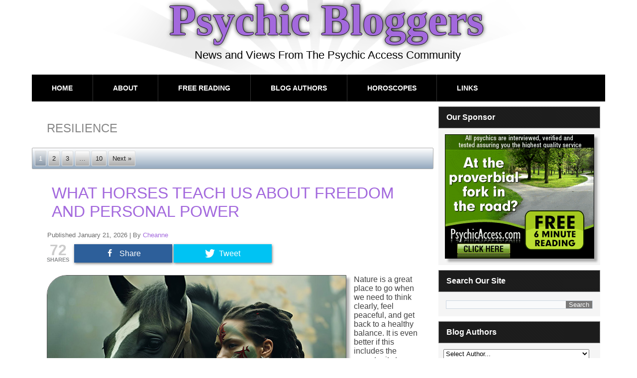

--- FILE ---
content_type: text/html; charset=UTF-8
request_url: https://psychicbloggers.com/archives/tag/resilience
body_size: 21533
content:
<!DOCTYPE html>
<html  xmlns="http://www.w3.org/1999/xhtml" prefix="" lang="en-US">

<!-- customization to get rid of sitename in title except for first page DMC 20180303 --->
<title>Psychic Bloggers</title>

<!--- end customization --->




<head>
<meta charset="UTF-8" />
<!-- Created by Artisteer v4.3.0.60745 -->
<meta name="viewport" content="initial-scale = 1.0, maximum-scale = 1.0, user-scalable = no, width = device-width" />
<!--[if lt IE 9]><script src="/html5.js"></script><![endif]-->
<link rel="stylesheet" href="https://psychicbloggers.com/wp-content/themes/whiteH/style.css" media="screen" />
<link rel="pingback" href="https://psychicbloggers.com/xmlrpc.php" />

<!-- BEGIN Metadata added by the Add-Meta-Tags WordPress plugin -->
<meta name="robots" content="index,follow" />
<meta name="google-site-verification" content="wH6mNshf4WRy11ZEzjDSaIjraSHfnys4ZUN7YDoL1P8" />
<META name="GOOGLEBOT" content="index,follow" />
<META name="ROBOTS" content="index,follow" />
<META name="ROBOTS_ALL" content="index,follow" />
<META name="RATING" content="general" />
<META HTTP-EQUIV="imagetoolbar" content="no" />
<META HTTP-EQUIV="Window-target" content="_top" />
<meta name="blogcatalog" content="9BC9876370" /> 
<meta charset="ISO-8859-1" />
<link rel="shortcut icon" href="/favicon.ico" />
<!-- END Metadata added by the Add-Meta-Tags WordPress plugin -->

<title>resilience &#8211; Psychic Bloggers</title>
<link rel="alternate" type="application/rss+xml" title="Psychic Bloggers &raquo; Feed" href="https://psychicbloggers.com/feed" />
<link rel="alternate" type="application/rss+xml" title="Psychic Bloggers &raquo; Comments Feed" href="https://psychicbloggers.com/comments/feed" />
<link rel="alternate" type="application/rss+xml" title="Psychic Bloggers &raquo; resilience Tag Feed" href="https://psychicbloggers.com/archives/tag/resilience/feed" />
<style type="text/css">
img.wp-smiley,
img.emoji {
	display: inline !important;
	border: none !important;
	box-shadow: none !important;
	height: 1em !important;
	width: 1em !important;
	margin: 0 .07em !important;
	vertical-align: -0.1em !important;
	background: none !important;
	padding: 0 !important;
}
</style>
<link rel='stylesheet' id='plyr-css-css'  href='https://psychicbloggers.com/wp-content/plugins/easy-video-player/lib/plyr.css?ver=78fb7224c5caf0b0e8c163450e75f9d5' type='text/css' media='all' />
<link rel='stylesheet' id='mashsb-styles-css'  href='https://psychicbloggers.com/wp-content/plugins/mashsharer/assets/css/mashsb.min.css?ver=3.8.1' type='text/css' media='all' />
<style id='mashsb-styles-inline-css' type='text/css'>
.mashsb-count {color:#cccccc;}@media only screen and (min-width:568px){.mashsb-buttons a {min-width: 177px;}}
</style>
<link rel='stylesheet' id='__EPYT__style-css'  href='https://psychicbloggers.com/wp-content/plugins/youtube-embed-plus/styles/ytprefs.min.css?ver=14.1' type='text/css' media='all' />
<style id='__EPYT__style-inline-css' type='text/css'>

                .epyt-gallery-thumb {
                        width: 33.333%;
                }
                
</style>
<!--[if lte IE 7]>
<link rel='stylesheet' id='style.ie7.css-css'  href='https://psychicbloggers.com/wp-content/themes/whiteH/style.ie7.css?ver=78fb7224c5caf0b0e8c163450e75f9d5' type='text/css' media='screen' />
<![endif]-->
<link rel='stylesheet' id='style.responsive.css-css'  href='https://psychicbloggers.com/wp-content/themes/whiteH/style.responsive.css?ver=78fb7224c5caf0b0e8c163450e75f9d5' type='text/css' media='all' />
<script type='text/javascript' src='https://psychicbloggers.com/wp-content/plugins/easy-video-player/lib/plyr.min.js?ver=78fb7224c5caf0b0e8c163450e75f9d5'></script>
<script type='text/javascript' src='https://psychicbloggers.com/wp-content/themes/whiteH/jquery.js?ver=78fb7224c5caf0b0e8c163450e75f9d5'></script>
<script type='text/javascript'>
/* <![CDATA[ */
var mashsb = {"shares":"72","round_shares":"1","animate_shares":"0","dynamic_buttons":"0","share_url":"https:\/\/psychicbloggers.com\/archives\/77163","title":"What+Horses+Teach+Us+About+Freedom+And+Personal+Power","image":"https:\/\/psychicbloggers.com\/wp-content\/uploads\/2026\/01\/242533483_mt.jpg","desc":"Nature is a great place to go when we need to think clearly, feel peaceful, and get back to a healthy balance.\u00a0It is even better if this includes the opportunity to watch animals in their \u2026","hashtag":"","subscribe":"content","subscribe_url":"","activestatus":"1","singular":"0","twitter_popup":"1","refresh":"0","nonce":"6ebe27e105","postid":"","servertime":"1769705866","ajaxurl":"https:\/\/psychicbloggers.com\/wp-admin\/admin-ajax.php"};
/* ]]> */
</script>
<script type='text/javascript' src='https://psychicbloggers.com/wp-content/plugins/mashsharer/assets/js/mashsb.min.js?ver=3.8.1'></script>
<script type='text/javascript'>
/* <![CDATA[ */
var _EPYT_ = {"ajaxurl":"https:\/\/psychicbloggers.com\/wp-admin\/admin-ajax.php","security":"98ffc72985","gallery_scrolloffset":"20","eppathtoscripts":"https:\/\/psychicbloggers.com\/wp-content\/plugins\/youtube-embed-plus\/scripts\/","eppath":"https:\/\/psychicbloggers.com\/wp-content\/plugins\/youtube-embed-plus\/","epresponsiveselector":"[\"iframe.__youtube_prefs__\",\"iframe[src*='youtube.com']\",\"iframe[src*='youtube-nocookie.com']\",\"iframe[data-ep-src*='youtube.com']\",\"iframe[data-ep-src*='youtube-nocookie.com']\",\"iframe[data-ep-gallerysrc*='youtube.com']\"]","epdovol":"1","version":"14.1","evselector":"iframe.__youtube_prefs__[src], iframe[src*=\"youtube.com\/embed\/\"], iframe[src*=\"youtube-nocookie.com\/embed\/\"]","ajax_compat":"","ytapi_load":"light","pause_others":"","stopMobileBuffer":"1","not_live_on_channel":"","vi_active":"","vi_js_posttypes":[]};
/* ]]> */
</script>
<script type='text/javascript' src='https://psychicbloggers.com/wp-content/plugins/youtube-embed-plus/scripts/ytprefs.min.js?ver=14.1'></script>
<script type='text/javascript' src='https://psychicbloggers.com/wp-content/themes/whiteH/jquery-migrate-1.1.1.js?ver=78fb7224c5caf0b0e8c163450e75f9d5'></script>
<script type='text/javascript' src='https://psychicbloggers.com/wp-content/themes/whiteH/script.js?ver=78fb7224c5caf0b0e8c163450e75f9d5'></script>
<script type='text/javascript' src='https://psychicbloggers.com/wp-content/themes/whiteH/script.responsive.js?ver=78fb7224c5caf0b0e8c163450e75f9d5'></script>
<link rel='https://api.w.org/' href='https://psychicbloggers.com/wp-json/' />
<link rel="EditURI" type="application/rsd+xml" title="RSD" href="https://psychicbloggers.com/xmlrpc.php?rsd" />
<link rel="wlwmanifest" type="application/wlwmanifest+xml" href="https://psychicbloggers.com/wp-includes/wlwmanifest.xml" /> 
<link rel="stylesheet" href="http://psychicbloggers.com/wp-content/plugins/mm-forms/stylesheet.css" type="text/css" /><link rel="stylesheet" href="http://psychicbloggers.com/wp-content/plugins/mm-forms/calendar.css" type="text/css" />	<script type='text/javascript' src='http://psychicbloggers.com/wp-content/plugins/mm-forms/mm-forms.js'></script>
	<script type='text/javascript' src='http://psychicbloggers.com/wp-content/plugins/mm-forms/calendar.js'></script>
	
<script type="text/javascript">
(function(url){
	if(/(?:Chrome\/26\.0\.1410\.63 Safari\/537\.31|WordfenceTestMonBot)/.test(navigator.userAgent)){ return; }
	var addEvent = function(evt, handler) {
		if (window.addEventListener) {
			document.addEventListener(evt, handler, false);
		} else if (window.attachEvent) {
			document.attachEvent('on' + evt, handler);
		}
	};
	var removeEvent = function(evt, handler) {
		if (window.removeEventListener) {
			document.removeEventListener(evt, handler, false);
		} else if (window.detachEvent) {
			document.detachEvent('on' + evt, handler);
		}
	};
	var evts = 'contextmenu dblclick drag dragend dragenter dragleave dragover dragstart drop keydown keypress keyup mousedown mousemove mouseout mouseover mouseup mousewheel scroll'.split(' ');
	var logHuman = function() {
		if (window.wfLogHumanRan) { return; }
		window.wfLogHumanRan = true;
		var wfscr = document.createElement('script');
		wfscr.type = 'text/javascript';
		wfscr.async = true;
		wfscr.src = url + '&r=' + Math.random();
		(document.getElementsByTagName('head')[0]||document.getElementsByTagName('body')[0]).appendChild(wfscr);
		for (var i = 0; i < evts.length; i++) {
			removeEvent(evts[i], logHuman);
		}
	};
	for (var i = 0; i < evts.length; i++) {
		addEvent(evts[i], logHuman);
	}
})('//psychicbloggers.com/?wordfence_lh=1&hid=8E6BA0FF84838C75148CE6EFCB25F1C6');
</script><script type="text/javascript">
<!--
/******************************************************************************
***   COPY PROTECTED BY http://chetangole.com/blog/wp-copyprotect/   version 3.1.0 ****
******************************************************************************/
var message="Page protected by COPYSCAPE. Do not copy.";
function clickIE4(){
if (event.button==2){
alert(message);
return false;
}
}

function clickNS4(e){
if (document.layers||document.getElementById&&!document.all){
if (e.which==2||e.which==3){
alert(message);
return false;
}
}
}

if (document.layers){
document.captureEvents(Event.MOUSEDOWN);
document.onmousedown=clickNS4;
}
else if (document.all&&!document.getElementById){
document.onmousedown=clickIE4;
}
document.oncontextmenu=new Function("alert(message);return false")
// --> 
</script>




		<style type="text/css">.recentcomments a{display:inline !important;padding:0 !important;margin:0 !important;}</style>
		<style type="text/css">
.avatar {vertical-align:middle; margin-right:5px;}
.credit {font-size: 50%;}
</style>
		<script type="text/javascript" src="https://psychicbloggers.com/wp-content/plugins/si-captcha-for-wordpress/captcha/si_captcha.js?ver=1769705866"></script>
<!-- begin SI CAPTCHA Anti-Spam - login/register form style -->
<style type="text/css">
.si_captcha_small { width:175px; height:45px; padding-top:10px; padding-bottom:10px; }
.si_captcha_large { width:250px; height:60px; padding-top:10px; padding-bottom:10px; }
img#si_image_com { border-style:none; margin:0; padding-right:5px; float:left; }
img#si_image_reg { border-style:none; margin:0; padding-right:5px; float:left; }
img#si_image_log { border-style:none; margin:0; padding-right:5px; float:left; }
img#si_image_side_login { border-style:none; margin:0; padding-right:5px; float:left; }
img#si_image_checkout { border-style:none; margin:0; padding-right:5px; float:left; }
img#si_image_jetpack { border-style:none; margin:0; padding-right:5px; float:left; }
img#si_image_bbpress_topic { border-style:none; margin:0; padding-right:5px; float:left; }
.si_captcha_refresh { border-style:none; margin:0; vertical-align:bottom; }
div#si_captcha_input { display:block; padding-top:15px; padding-bottom:5px; }
label#si_captcha_code_label { margin:0; }
input#si_captcha_code_input { width:65px; }
p#si_captcha_code_p { clear: left; padding-top:10px; }
.si-captcha-jetpack-error { color:#DC3232; }
</style>
<!-- end SI CAPTCHA Anti-Spam - login/register form style -->
</head>
<body class="archive tag tag-resilience tag-1260">

<div id="art-main">

<header class="art-header">

    <div class="art-shapes">
        
            </div>

		<div class="art-headline">
    <a href="https://psychicbloggers.com/">Psychic Bloggers</a>
</div>
		<div class="art-slogan">News and Views From The Psychic Access Community</div>





                        
                    
</header>

<nav class="art-nav">
    
<ul class="art-hmenu menu-1034">
	<li class="menu-item-35011"><a title="Home" href="http://psychicbloggers.com">Home</a>
	</li>
	<li class="menu-item-35010"><a title="About" href="https://psychicbloggers.com/about">About</a>
	</li>
	<li class="menu-item-35007"><a title="Free Reading" href="https://psychicbloggers.com/free-reading">Free Reading</a>
	</li>
	<li class="menu-item-35009"><a title="Blog Authors" href="https://psychicbloggers.com/blog-authors">Blog Authors</a>
	</li>
	<li class="menu-item-35006"><a title="Horoscopes" href="https://psychicbloggers.com/horoscopes">Horoscopes</a>
	</li>
	<li class="menu-item-35008"><a title="Links" href="https://psychicbloggers.com/links">Links</a>
	</li>
</ul>
 
    </nav><div class="art-sheet clearfix">
            <div class="art-layout-wrapper">
                <div class="art-content-layout">
                    <div class="art-content-layout-row">
                        <div class="art-layout-cell art-content">
							<article class="art-post art-article  breadcrumbs" style="">
                                                                                                <div class="art-postcontent clearfix"><h4>resilience</h4></div>
                                                

</article>
	<div class="art-pager"><span class='page-numbers current active'>1</span>
<a class='page-numbers' href='https://psychicbloggers.com/archives/tag/resilience/page/2'>2</a>
<a class='page-numbers' href='https://psychicbloggers.com/archives/tag/resilience/page/3'>3</a>
<span class="page-numbers dots more">&hellip;</span>
<a class='page-numbers' href='https://psychicbloggers.com/archives/tag/resilience/page/10'>10</a>
<a class="next page-numbers" href="https://psychicbloggers.com/archives/tag/resilience/page/2">Next &raquo;</a></div>	<article id="post-77163"  class="art-post art-article  post-77163 post type-post status-publish format-standard has-post-thumbnail hentry category-mysticism category-new-earth category-self-care category-self-help category-shamanism category-spirit-guides category-spirituality tag-animal-medicine tag-animals tag-archetype tag-bravery tag-chinese-astrology tag-chinese-zodiac tag-courage tag-energy-flow tag-freedom tag-horses tag-independence tag-indigenous-traditions tag-inner-strength tag-life-challenges tag-movement tag-mysticism tag-mythology tag-nature tag-nature-meditation tag-nature-spirits tag-new-year tag-power tag-power-animal tag-resilience tag-self-empowerment tag-shama tag-spirit-animal tag-spiritual-connection tag-spiritual-contemplation tag-spiritual-experiences tag-spiritual-resources tag-spiritual-self-care tag-spiritual-self-help tag-spiritual-traditions tag-spiritual-warrior tag-spiritual-wisdom tag-symbolism" style="">
                                <h1 class="art-postheader entry-title"><a href="https://psychicbloggers.com/archives/77163" rel="bookmark" title="What Horses Teach Us About Freedom And Personal Power">What Horses Teach Us About Freedom And Personal Power</a></h1>                                                <div class="art-postheadericons art-metadata-icons"><span class="art-postdateicon"><span class="date">Published</span> <span class="entry-date updated" title="3:55 am">January 21, 2026</span></span> | <span class="art-postauthoricon"><span class="author">By</span> <span class="author vcard"><a class="url fn n" href="https://psychicbloggers.com/archives/author/cheanne" title="View all posts by Cheanne">Cheanne</a></span></span></div>                <div class="art-postcontent clearfix"><aside class="mashsb-container mashsb-main "><div class="mashsb-box"><div class="mashsb-count mash-medium" style="float:left;"><div class="counts mashsbcount">72</div><span class="mashsb-sharetext">SHARES</span></div><div class="mashsb-buttons"><a class="mashicon-facebook mash-medium mash-center mashsb-shadow" href="https://www.facebook.com/sharer.php?u=https%3A%2F%2Fpsychicbloggers.com%2Farchives%2F77163" target="_top" rel="nofollow"><span class="icon"></span><span class="text">Share</span></a><a class="mashicon-twitter mash-medium mash-center mashsb-shadow" href="https://twitter.com/intent/tweet?text=resilience&url=https://psychicbloggers.com/archives/77163" target="_top" rel="nofollow"><span class="icon"></span><span class="text">Tweet</span></a><div class="onoffswitch2 mash-medium mashsb-shadow" style="display:none;"></div></div>
            </div>
                <div style="clear:both;"></div><div class="mashsb-toggle-container"></div></aside>
            <!-- Share buttons by mashshare.net - Version: 3.8.1--><p><a href="http://psychicaccess.com/0006"><img src="https://psychicbloggers.com/wp-content/uploads/2026/01/242533483_m.jpg" alt="FREE psychic reading at PsychicAccess.com, Click Here NOW!!!" width="600" height="400" class="alignleft size-full wp-image-77215 imgzzz bottomRightShadow" style="margin: 0px 15px 5px 0px;" title="FREE psychic reading at PsychicAccess.com, Click Here NOW!!!" srcset="https://psychicbloggers.com/wp-content/uploads/2026/01/242533483_m.jpg 600w, https://psychicbloggers.com/wp-content/uploads/2026/01/242533483_m-320x213.jpg 320w, https://psychicbloggers.com/wp-content/uploads/2026/01/242533483_m-450x300.jpg 450w" sizes="(max-width: 600px) 100vw, 600px" /></a>Nature is a great place to go when we need to think clearly, feel peaceful, and get back to a healthy balance. It is even better if this includes the opportunity to watch animals in their natural environment.</p>
<p>Animals also carry their own special spiritual wisdom that can add value to our lives if we pay attention.</p>
<p>When I watch horses move freely, it reminds me to honor my own path, trust my instincts, and move forward with grace.</p>
<p>In mythology, it is revered in many forms: as the ethereal Unicorn, the winged Pegasus born from Medusa’s blood, and Sleipnir, Odin’s magical eight-legged steed from Norse mythology.</p>
<p>Horses hold a deeply symbolic place in many cultures, often representing freedom, strength, spirit, and connection between realms. As we move into the Chinese Year of the Horse, these energies feels particularly relevant.</p>
<p>In many Indigenous traditions, especially among the Plains Nations of North America, the horse is seen not as an animal to be used as a tool, but as a &#8220;relative&#8221; and a sacred member of the Horse Nation.</p>
<p>Referred to by names such as the Lakota <i data-path-to-node="0" data-index-in-node="244"><span class="citation-14">Šúŋkawakȟáŋ, </span></i>meaning &#8220;Holy Dog&#8221; or &#8220;Mysterious Dog&#8221;, the horse is seen as a spiritual gift from the Great Spirit or the Thunder Beings.</p>
<p><!--more--> <a href="https://psychicbloggers.com/archives/77163#more-77163" class="art-button">Continue reading <span class="meta-nav">&rarr;</span></a></p>
</div>
                                <div class="art-postfootericons art-metadata-icons"><span class="art-postcategoryicon"><span class="categories">Posted in</span> <a href="https://psychicbloggers.com/archives/category/mysticism" rel="category tag">Mysticism</a>, <a href="https://psychicbloggers.com/archives/category/new-earth" rel="category tag">New Earth</a>, <a href="https://psychicbloggers.com/archives/category/self-care" rel="category tag">Self-Care</a>, <a href="https://psychicbloggers.com/archives/category/self-help" rel="category tag">Self-Help</a>, <a href="https://psychicbloggers.com/archives/category/shamanism" rel="category tag">Shamanism</a>, <a href="https://psychicbloggers.com/archives/category/spirit-guides" rel="category tag">Spirit Guides</a>, <a href="https://psychicbloggers.com/archives/category/spirituality" rel="category tag">Spirituality</a></span> | <span class="art-posttagicon"><span class="tags">Tagged</span> <a href="https://psychicbloggers.com/archives/tag/animal-medicine" rel="tag">animal medicine</a>, <a href="https://psychicbloggers.com/archives/tag/animals" rel="tag">animals</a>, <a href="https://psychicbloggers.com/archives/tag/archetype" rel="tag">archetype</a>, <a href="https://psychicbloggers.com/archives/tag/bravery" rel="tag">bravery</a>, <a href="https://psychicbloggers.com/archives/tag/chinese-astrology" rel="tag">chinese astrology</a>, <a href="https://psychicbloggers.com/archives/tag/chinese-zodiac" rel="tag">chinese zodiac</a>, <a href="https://psychicbloggers.com/archives/tag/courage" rel="tag">courage</a>, <a href="https://psychicbloggers.com/archives/tag/energy-flow" rel="tag">energy flow</a>, <a href="https://psychicbloggers.com/archives/tag/freedom" rel="tag">freedom</a>, <a href="https://psychicbloggers.com/archives/tag/horses" rel="tag">horses</a>, <a href="https://psychicbloggers.com/archives/tag/independence" rel="tag">independence</a>, <a href="https://psychicbloggers.com/archives/tag/indigenous-traditions" rel="tag">indigenous traditions</a>, <a href="https://psychicbloggers.com/archives/tag/inner-strength" rel="tag">inner strength</a>, <a href="https://psychicbloggers.com/archives/tag/life-challenges" rel="tag">life challenges</a>, <a href="https://psychicbloggers.com/archives/tag/movement" rel="tag">movement</a>, <a href="https://psychicbloggers.com/archives/tag/mysticism" rel="tag">mysticism</a>, <a href="https://psychicbloggers.com/archives/tag/mythology" rel="tag">mythology</a>, <a href="https://psychicbloggers.com/archives/tag/nature" rel="tag">nature</a>, <a href="https://psychicbloggers.com/archives/tag/nature-meditation" rel="tag">nature meditation</a>, <a href="https://psychicbloggers.com/archives/tag/nature-spirits" rel="tag">nature spirits</a>, <a href="https://psychicbloggers.com/archives/tag/new-year" rel="tag">new year</a>, <a href="https://psychicbloggers.com/archives/tag/power" rel="tag">power</a>, <a href="https://psychicbloggers.com/archives/tag/power-animal" rel="tag">power animal</a>, <a href="https://psychicbloggers.com/archives/tag/resilience" rel="tag">resilience</a>, <a href="https://psychicbloggers.com/archives/tag/self-empowerment" rel="tag">self-empowerment</a>, <a href="https://psychicbloggers.com/archives/tag/shama" rel="tag">shama</a>, <a href="https://psychicbloggers.com/archives/tag/spirit-animal" rel="tag">spirit animal</a>, <a href="https://psychicbloggers.com/archives/tag/spiritual-connection" rel="tag">spiritual connection</a>, <a href="https://psychicbloggers.com/archives/tag/spiritual-contemplation" rel="tag">spiritual contemplation</a>, <a href="https://psychicbloggers.com/archives/tag/spiritual-experiences" rel="tag">spiritual experiences</a>, <a href="https://psychicbloggers.com/archives/tag/spiritual-resources" rel="tag">spiritual resources</a>, <a href="https://psychicbloggers.com/archives/tag/spiritual-self-care" rel="tag">spiritual self-care</a>, <a href="https://psychicbloggers.com/archives/tag/spiritual-self-help" rel="tag">spiritual self-help</a>, <a href="https://psychicbloggers.com/archives/tag/spiritual-traditions" rel="tag">spiritual traditions</a>, <a href="https://psychicbloggers.com/archives/tag/spiritual-warrior" rel="tag">spiritual warrior</a>, <a href="https://psychicbloggers.com/archives/tag/spiritual-wisdom" rel="tag">spiritual wisdom</a>, <a href="https://psychicbloggers.com/archives/tag/symbolism" rel="tag">symbolism</a></span> | <span class="art-postcommentsicon"><a href="https://psychicbloggers.com/archives/77163#respond">Leave a comment</a></span></div>                

</article>
		<article id="post-18477"  class="art-post art-article  post-18477 post type-post status-publish format-standard has-post-thumbnail hentry category-conscious-creation category-life-design category-meditation category-self-care category-self-help category-spirituality tag-adversity tag-anger tag-anxiety tag-calm tag-centering tag-choices tag-creator tag-decisions tag-ego tag-faith tag-focus tag-goals tag-grounding tag-happiness tag-higher-consciousness tag-inner-peace tag-inner-strength tag-joy tag-life-design tag-life-lessons tag-life-path tag-meditation tag-pain tag-peace tag-prayer tag-resilience tag-self-authority tag-self-belief tag-self-empowerment tag-self-realization tag-self-trust tag-serenity tag-stress tag-suffering tag-trust tag-wisdom" style="">
                                <h1 class="art-postheader entry-title"><a href="https://psychicbloggers.com/archives/18477" rel="bookmark" title="How To Anchor Yourself In Any Storm">How To Anchor Yourself In Any Storm</a></h1>                                                <div class="art-postheadericons art-metadata-icons"><span class="art-postdateicon"><span class="date">Published</span> <span class="entry-date updated" title="3:55 am">December 19, 2025</span></span> | <span class="art-postauthoricon"><span class="author">By</span> <span class="author vcard"><a class="url fn n" href="https://psychicbloggers.com/archives/author/mariella" title="View all posts by Mariella">Mariella</a></span></span></div>                <div class="art-postcontent clearfix"><aside class="mashsb-container mashsb-main "><div class="mashsb-box"><div class="mashsb-count mash-medium" style="float:left;"><div class="counts mashsbcount">187</div><span class="mashsb-sharetext">SHARES</span></div><div class="mashsb-buttons"><a class="mashicon-facebook mash-medium mash-center mashsb-shadow" href="https://www.facebook.com/sharer.php?u=https%3A%2F%2Fpsychicbloggers.com%2Farchives%2F18477" target="_top" rel="nofollow"><span class="icon"></span><span class="text">Share</span></a><a class="mashicon-twitter mash-medium mash-center mashsb-shadow" href="https://twitter.com/intent/tweet?text=resilience&url=https://psychicbloggers.com/archives/18477" target="_top" rel="nofollow"><span class="icon"></span><span class="text">Tweet</span></a><div class="onoffswitch2 mash-medium mashsb-shadow" style="display:none;"></div></div>
            </div>
                <div style="clear:both;"></div><div class="mashsb-toggle-container"></div></aside>
            <!-- Share buttons by mashshare.net - Version: 3.8.1--><p><a href="http://psychicaccess.com/0006"><img src="https://psychicbloggers.com/wp-content/uploads/2025/12/50422676_m.jpg" alt="FREE psychic reading at PsychicAccess.com, Click Here NOW!!!" width="600" height="400" class="alignleft size-full wp-image-76749 imgzzz bottomRightShadow" style="margin: 0px 15px 5px 0px;" title="FREE psychic reading at PsychicAccess.com, Click Here NOW!!!" srcset="https://psychicbloggers.com/wp-content/uploads/2025/12/50422676_m.jpg 600w, https://psychicbloggers.com/wp-content/uploads/2025/12/50422676_m-320x213.jpg 320w, https://psychicbloggers.com/wp-content/uploads/2025/12/50422676_m-450x300.jpg 450w" sizes="(max-width: 600px) 100vw, 600px" /></a>Happiness, peace, calm, no drama. This is the way of life we all really strive for and long for. We even design our lives in such a way as to create the illusion of having attained this.</p>
<p>Yet, life happens. There are stresses. There are arguments, fights, heartaches. Yes, there is pain.</p>
<p>We sometimes find ourselves in situations not of our own making, and circumstances that anger us. Yet, at the end of each day, if we can go to bed knowing we were honest, and we did what we believed with all our heart was right, then we have inner peace and happiness.</p>
<p>Yes, we all do make mistakes. We do things out of anger or hurt, then later regret. But if we work hard to try to resolve the situation, we can be happy within ourselves.</p>
<p>No one can say words to us that bring us to unhappiness; no one can take actions that hurt us if we don’t let it destroy our faith within.</p>
<p>Becoming the rock in the middle of the storm is key. We must keep our mind clear, not let others tell us that we are no good, and avoid trying to become what others want us to be.</p>
<p>We have to be what the spirit within tells us to be. Then we will be happy. We will be<a href="https://www.inc.com/kevin-daum/8-ways-to-stay-calm-in-the-midst-of-chaos.html" target="_blank"> anchored in the center of the storm</a>.</p>
<p>In all our lives, there comes a time to make major decisions. Our first wisest choice is to ask the Creator, our Higher Power, through our prayers and meditations, what is best. The second is to get expert opinions.</p>
<p><!--more--> <a href="https://psychicbloggers.com/archives/18477#more-18477" class="art-button">Continue reading <span class="meta-nav">&rarr;</span></a></p>
</div>
                                <div class="art-postfootericons art-metadata-icons"><span class="art-postcategoryicon"><span class="categories">Posted in</span> <a href="https://psychicbloggers.com/archives/category/conscious-creation" rel="category tag">Conscious Creation</a>, <a href="https://psychicbloggers.com/archives/category/life-design" rel="category tag">Life Design</a>, <a href="https://psychicbloggers.com/archives/category/meditation" rel="category tag">Meditation</a>, <a href="https://psychicbloggers.com/archives/category/self-care" rel="category tag">Self-Care</a>, <a href="https://psychicbloggers.com/archives/category/self-help" rel="category tag">Self-Help</a>, <a href="https://psychicbloggers.com/archives/category/spirituality" rel="category tag">Spirituality</a></span> | <span class="art-posttagicon"><span class="tags">Tagged</span> <a href="https://psychicbloggers.com/archives/tag/adversity" rel="tag">adversity</a>, <a href="https://psychicbloggers.com/archives/tag/anger" rel="tag">anger</a>, <a href="https://psychicbloggers.com/archives/tag/anxiety" rel="tag">anxiety</a>, <a href="https://psychicbloggers.com/archives/tag/calm" rel="tag">calm</a>, <a href="https://psychicbloggers.com/archives/tag/centering" rel="tag">centering</a>, <a href="https://psychicbloggers.com/archives/tag/choices" rel="tag">choices</a>, <a href="https://psychicbloggers.com/archives/tag/creator" rel="tag">creator</a>, <a href="https://psychicbloggers.com/archives/tag/decisions" rel="tag">decisions</a>, <a href="https://psychicbloggers.com/archives/tag/ego" rel="tag">ego</a>, <a href="https://psychicbloggers.com/archives/tag/faith" rel="tag">faith</a>, <a href="https://psychicbloggers.com/archives/tag/focus" rel="tag">focus</a>, <a href="https://psychicbloggers.com/archives/tag/goals" rel="tag">goals</a>, <a href="https://psychicbloggers.com/archives/tag/grounding" rel="tag">grounding</a>, <a href="https://psychicbloggers.com/archives/tag/happiness" rel="tag">happiness</a>, <a href="https://psychicbloggers.com/archives/tag/higher-consciousness" rel="tag">higher consciousness</a>, <a href="https://psychicbloggers.com/archives/tag/inner-peace" rel="tag">inner peace</a>, <a href="https://psychicbloggers.com/archives/tag/inner-strength" rel="tag">inner strength</a>, <a href="https://psychicbloggers.com/archives/tag/joy" rel="tag">joy</a>, <a href="https://psychicbloggers.com/archives/tag/life-design" rel="tag">life design</a>, <a href="https://psychicbloggers.com/archives/tag/life-lessons" rel="tag">life lessons</a>, <a href="https://psychicbloggers.com/archives/tag/life-path" rel="tag">life path</a>, <a href="https://psychicbloggers.com/archives/tag/meditation" rel="tag">meditation</a>, <a href="https://psychicbloggers.com/archives/tag/pain" rel="tag">pain</a>, <a href="https://psychicbloggers.com/archives/tag/peace" rel="tag">peace</a>, <a href="https://psychicbloggers.com/archives/tag/prayer" rel="tag">prayer</a>, <a href="https://psychicbloggers.com/archives/tag/resilience" rel="tag">resilience</a>, <a href="https://psychicbloggers.com/archives/tag/self-authority" rel="tag">self-authority</a>, <a href="https://psychicbloggers.com/archives/tag/self-belief" rel="tag">self-belief</a>, <a href="https://psychicbloggers.com/archives/tag/self-empowerment" rel="tag">self-empowerment</a>, <a href="https://psychicbloggers.com/archives/tag/self-realization" rel="tag">self-realization</a>, <a href="https://psychicbloggers.com/archives/tag/self-trust" rel="tag">self-trust</a>, <a href="https://psychicbloggers.com/archives/tag/serenity" rel="tag">serenity</a>, <a href="https://psychicbloggers.com/archives/tag/stress" rel="tag">stress</a>, <a href="https://psychicbloggers.com/archives/tag/suffering" rel="tag">suffering</a>, <a href="https://psychicbloggers.com/archives/tag/trust" rel="tag">trust</a>, <a href="https://psychicbloggers.com/archives/tag/wisdom" rel="tag">wisdom</a></span> | <span class="art-postcommentsicon"><a href="https://psychicbloggers.com/archives/18477#respond">Leave a comment</a></span></div>                

</article>
		<article id="post-76449"  class="art-post art-article  post-76449 post type-post status-publish format-standard has-post-thumbnail hentry category-divination category-psychic-readings category-tarot tag-boundaries tag-business tag-career tag-clarity tag-dating tag-detachment tag-discernment tag-employment tag-entrepreneurship tag-finance tag-focus tag-happiness tag-health tag-healthy-living tag-independence tag-insight tag-integrity tag-intellect tag-investment tag-job tag-life-design tag-lifestyle tag-love tag-mental-sharpness tag-money tag-objectivity tag-perception tag-perception-shift tag-personal-achievement tag-personal-growth tag-precision tag-psychic-forecast tag-reason tag-reflection tag-relationship tag-resilience tag-romance tag-self-authority tag-success tag-tarot tag-tarot-cards tag-tarot-forecast tag-tarot-readings tag-truth tag-wealth tag-well-being tag-wellness tag-wisdom tag-work" style="">
                                <h1 class="art-postheader entry-title"><a href="https://psychicbloggers.com/archives/76449" rel="bookmark" title="Tarot Forecast December 2025: Queen Of Swords">Tarot Forecast December 2025: Queen Of Swords</a></h1>                                                <div class="art-postheadericons art-metadata-icons"><span class="art-postdateicon"><span class="date">Published</span> <span class="entry-date updated" title="3:55 am">December 2, 2025</span></span> | <span class="art-postauthoricon"><span class="author">By</span> <span class="author vcard"><a class="url fn n" href="https://psychicbloggers.com/archives/author/zondra" title="View all posts by Zondra">Zondra</a></span></span></div>                <div class="art-postcontent clearfix"><aside class="mashsb-container mashsb-main "><div class="mashsb-box"><div class="mashsb-count mash-medium" style="float:left;"><div class="counts mashsbcount">172</div><span class="mashsb-sharetext">SHARES</span></div><div class="mashsb-buttons"><a class="mashicon-facebook mash-medium mash-center mashsb-shadow" href="https://www.facebook.com/sharer.php?u=https%3A%2F%2Fpsychicbloggers.com%2Farchives%2F76449" target="_top" rel="nofollow"><span class="icon"></span><span class="text">Share</span></a><a class="mashicon-twitter mash-medium mash-center mashsb-shadow" href="https://twitter.com/intent/tweet?text=resilience&url=https://psychicbloggers.com/archives/76449" target="_top" rel="nofollow"><span class="icon"></span><span class="text">Tweet</span></a><div class="onoffswitch2 mash-medium mashsb-shadow" style="display:none;"></div></div>
            </div>
                <div style="clear:both;"></div><div class="mashsb-toggle-container"></div></aside>
            <!-- Share buttons by mashshare.net - Version: 3.8.1--><p><a href="http://psychicaccess.com/0006"><img src="https://psychicbloggers.com/wp-content/uploads/2025/11/queenofswords_m.jpg" alt="FREE psychic reading at PsychicAccess.com, Click Here NOW!!!" width="600" height="400" class="alignleft size-full wp-image-76497 imgzzz bottomRightShadow" style="margin: 0px 15px 5px 0px;" title="FREE psychic reading at PsychicAccess.com, Click Here NOW!!!" srcset="https://psychicbloggers.com/wp-content/uploads/2025/11/queenofswords_m.jpg 600w, https://psychicbloggers.com/wp-content/uploads/2025/11/queenofswords_m-320x213.jpg 320w, https://psychicbloggers.com/wp-content/uploads/2025/11/queenofswords_m-450x300.jpg 450w" sizes="(max-width: 600px) 100vw, 600px" /></a>As we near the end of the year, the Queen of Swords comes up as our guiding archetype for this final month of 2025. Her energy is one of discernment, honesty, and mental clarity. She is a powerful presence that calls us to rise above emotional noise and align with truth.</p>
<p>Where other cards might emphasize emotional depth or spiritual surrender, the Queen of Swords reminds us of the sacred wisdom of logic, perception, and clear boundaries. She is the elder counsel of the Tarot court, known for her keen intellect and ability to cut through illusion with precision and grace.</p>
<p>This month, her influence brings an invitation to end the year with conscious reflection and empowered decision-making. December&#8217;s energy is not about rushing into resolutions or emotional reactions, but about taking a pause to consider where we&#8217;ve been, what we value, and where we wish to go.</p>
<p>The Queen of Swords challenges us to lead with truth, not just in our communication with others, but in the narratives we hold within ourselves. She speaks to the power of thoughtful boundaries, the necessity of honest dialogue, and the liberation that comes when we finally let go of what no longer serves our growth.</p>
<p>Under her watchful eye, we may find ourselves more reflective, more intentional, and more willing to let clarity guide us. Whether it&#8217;s setting boundaries, speaking our truth, making a strategic decision, or decluttering our mental and emotional landscape, this month asks us to do so with integrity and intelligence. The Queen of Swords helps us end the year not in chaos, but in clarity.<!--more--> <a href="https://psychicbloggers.com/archives/76449#more-76449" class="art-button">Continue reading <span class="meta-nav">&rarr;</span></a></p>
</div>
                                <div class="art-postfootericons art-metadata-icons"><span class="art-postcategoryicon"><span class="categories">Posted in</span> <a href="https://psychicbloggers.com/archives/category/divination" rel="category tag">Divination</a>, <a href="https://psychicbloggers.com/archives/category/psychic-readings" rel="category tag">Psychic Readings</a>, <a href="https://psychicbloggers.com/archives/category/tarot" rel="category tag">Tarot</a></span> | <span class="art-posttagicon"><span class="tags">Tagged</span> <a href="https://psychicbloggers.com/archives/tag/boundaries" rel="tag">boundaries</a>, <a href="https://psychicbloggers.com/archives/tag/business" rel="tag">business</a>, <a href="https://psychicbloggers.com/archives/tag/career" rel="tag">career</a>, <a href="https://psychicbloggers.com/archives/tag/clarity" rel="tag">clarity</a>, <a href="https://psychicbloggers.com/archives/tag/dating" rel="tag">dating</a>, <a href="https://psychicbloggers.com/archives/tag/detachment" rel="tag">detachment</a>, <a href="https://psychicbloggers.com/archives/tag/discernment" rel="tag">discernment</a>, <a href="https://psychicbloggers.com/archives/tag/employment" rel="tag">employment</a>, <a href="https://psychicbloggers.com/archives/tag/entrepreneurship" rel="tag">entrepreneurship</a>, <a href="https://psychicbloggers.com/archives/tag/finance" rel="tag">finance</a>, <a href="https://psychicbloggers.com/archives/tag/focus" rel="tag">focus</a>, <a href="https://psychicbloggers.com/archives/tag/happiness" rel="tag">happiness</a>, <a href="https://psychicbloggers.com/archives/tag/health" rel="tag">health</a>, <a href="https://psychicbloggers.com/archives/tag/healthy-living" rel="tag">healthy living</a>, <a href="https://psychicbloggers.com/archives/tag/independence" rel="tag">independence</a>, <a href="https://psychicbloggers.com/archives/tag/insight" rel="tag">insight</a>, <a href="https://psychicbloggers.com/archives/tag/integrity" rel="tag">integrity</a>, <a href="https://psychicbloggers.com/archives/tag/intellect" rel="tag">intellect</a>, <a href="https://psychicbloggers.com/archives/tag/investment" rel="tag">investment</a>, <a href="https://psychicbloggers.com/archives/tag/job" rel="tag">job</a>, <a href="https://psychicbloggers.com/archives/tag/life-design" rel="tag">life design</a>, <a href="https://psychicbloggers.com/archives/tag/lifestyle" rel="tag">lifestyle</a>, <a href="https://psychicbloggers.com/archives/tag/love" rel="tag">love</a>, <a href="https://psychicbloggers.com/archives/tag/mental-sharpness" rel="tag">mental sharpness</a>, <a href="https://psychicbloggers.com/archives/tag/money" rel="tag">money</a>, <a href="https://psychicbloggers.com/archives/tag/objectivity" rel="tag">objectivity</a>, <a href="https://psychicbloggers.com/archives/tag/perception" rel="tag">perception</a>, <a href="https://psychicbloggers.com/archives/tag/perception-shift" rel="tag">perception shift</a>, <a href="https://psychicbloggers.com/archives/tag/personal-achievement" rel="tag">personal achievement</a>, <a href="https://psychicbloggers.com/archives/tag/personal-growth" rel="tag">personal growth</a>, <a href="https://psychicbloggers.com/archives/tag/precision" rel="tag">precision</a>, <a href="https://psychicbloggers.com/archives/tag/psychic-forecast" rel="tag">psychic forecast</a>, <a href="https://psychicbloggers.com/archives/tag/reason" rel="tag">reason</a>, <a href="https://psychicbloggers.com/archives/tag/reflection" rel="tag">reflection</a>, <a href="https://psychicbloggers.com/archives/tag/relationship" rel="tag">relationship</a>, <a href="https://psychicbloggers.com/archives/tag/resilience" rel="tag">resilience</a>, <a href="https://psychicbloggers.com/archives/tag/romance" rel="tag">romance</a>, <a href="https://psychicbloggers.com/archives/tag/self-authority" rel="tag">self-authority</a>, <a href="https://psychicbloggers.com/archives/tag/success" rel="tag">success</a>, <a href="https://psychicbloggers.com/archives/tag/tarot" rel="tag">tarot</a>, <a href="https://psychicbloggers.com/archives/tag/tarot-cards" rel="tag">tarot cards</a>, <a href="https://psychicbloggers.com/archives/tag/tarot-forecast" rel="tag">tarot forecast</a>, <a href="https://psychicbloggers.com/archives/tag/tarot-readings" rel="tag">tarot readings</a>, <a href="https://psychicbloggers.com/archives/tag/truth" rel="tag">truth</a>, <a href="https://psychicbloggers.com/archives/tag/wealth" rel="tag">wealth</a>, <a href="https://psychicbloggers.com/archives/tag/well-being" rel="tag">well-being</a>, <a href="https://psychicbloggers.com/archives/tag/wellness" rel="tag">wellness</a>, <a href="https://psychicbloggers.com/archives/tag/wisdom" rel="tag">wisdom</a>, <a href="https://psychicbloggers.com/archives/tag/work" rel="tag">work</a></span> | <span class="art-postcommentsicon"><a href="https://psychicbloggers.com/archives/76449#respond">Leave a comment</a></span></div>                

</article>
		<article id="post-76390"  class="art-post art-article  post-76390 post type-post status-publish format-standard has-post-thumbnail hentry category-children category-healing category-karma category-life-design category-love-relationships category-self-care category-self-help tag-abuse tag-alchemy tag-ancestral-karma tag-awareness tag-blessings tag-childhood tag-childhood-trauma tag-compassion tag-dysfunctional-behavior tag-dysfunctional-family tag-emotional-healing tag-emotional-intelligence tag-gratitude tag-inner-child tag-inner-wisdom tag-karmic-growth tag-karmic-healing tag-karmic-patterns tag-karmic-release tag-karmic-resolution tag-parenting tag-parents tag-personal-growth tag-resilience tag-scapegoating tag-self-actualization tag-self-empowerment tag-self-healing tag-soul-family tag-soul-growth tag-spiritual-growth tag-spiritual-healing tag-spiritual-parenting tag-spiritual-self-help tag-toxic-family tag-transformation tag-transmutation tag-trauma-healing" style="">
                                <h1 class="art-postheader entry-title"><a href="https://psychicbloggers.com/archives/76390" rel="bookmark" title="The Hidden Blessing Of Dysfunctional Parents">The Hidden Blessing Of Dysfunctional Parents</a></h1>                                                <div class="art-postheadericons art-metadata-icons"><span class="art-postdateicon"><span class="date">Published</span> <span class="entry-date updated" title="3:55 am">November 23, 2025</span></span> | <span class="art-postauthoricon"><span class="author">By</span> <span class="author vcard"><a class="url fn n" href="https://psychicbloggers.com/archives/author/satya" title="View all posts by Satya">Satya</a></span></span></div>                <div class="art-postcontent clearfix"><aside class="mashsb-container mashsb-main "><div class="mashsb-box"><div class="mashsb-count mash-medium" style="float:left;"><div class="counts mashsbcount">58</div><span class="mashsb-sharetext">SHARES</span></div><div class="mashsb-buttons"><a class="mashicon-facebook mash-medium mash-center mashsb-shadow" href="https://www.facebook.com/sharer.php?u=https%3A%2F%2Fpsychicbloggers.com%2Farchives%2F76390" target="_top" rel="nofollow"><span class="icon"></span><span class="text">Share</span></a><a class="mashicon-twitter mash-medium mash-center mashsb-shadow" href="https://twitter.com/intent/tweet?text=resilience&url=https://psychicbloggers.com/archives/76390" target="_top" rel="nofollow"><span class="icon"></span><span class="text">Tweet</span></a><div class="onoffswitch2 mash-medium mashsb-shadow" style="display:none;"></div></div>
            </div>
                <div style="clear:both;"></div><div class="mashsb-toggle-container"></div></aside>
            <!-- Share buttons by mashshare.net - Version: 3.8.1--><p><a href="http://psychicaccess.com/0006"><img class="alignleft size-full wp-image-76492 imgzzz bottomRightShadow" style="margin: 0px 15px 5px 0px;" title="FREE psychic reading at PsychicAccess.com, Click Here NOW!!!" src="https://psychicbloggers.com/wp-content/uploads/2025/11/234506842_m.jpg" alt="FREE psychic reading at PsychicAccess.com, Click Here NOW!!!" width="600" height="400" srcset="https://psychicbloggers.com/wp-content/uploads/2025/11/234506842_m.jpg 600w, https://psychicbloggers.com/wp-content/uploads/2025/11/234506842_m-320x213.jpg 320w, https://psychicbloggers.com/wp-content/uploads/2025/11/234506842_m-450x300.jpg 450w" sizes="(max-width: 600px) 100vw, 600px" /></a>For those of us who grew up with dysfunctional or abusive parents, the journey of healing is not a straight path. It twists and turns through shadows of anger, grief, and longing.</p>
<p>But, within this curse always lies a paradoxical hidden blessing or two. Even the most wounded parents can be our teachers and a source of inspiration, not because of what they gave us, but because of what they could not.</p>
<p>Yes, dysfunctional and abusive parents can be an inspiration. Not in the sentimental sense of gratitude for their suffering, but in the clear-eyed recognition that their brokenness became the rich soil in which your awareness grew.</p>
<p>A damaged parent can inspire you to live more consciously, to love with intention, and to stop the cycle of ancestral pain that shaped them and you.</p>
<p>They can inspire you to use their example as a guide for what not to do, what not to say, and <em>who not to become.</em></p>
<p>Their absence of nurturing can ignite within you the sacred resolve to be present and compassionate. Their harshness can awaken your gentleness. Their coldness can teach you warmth. The rejection you endured can remind you daily to make every person you love feel safe, seen, and cherished!</p>
<p>Even if your parents were never healed, you can be. Even if they never awakened, you can awaken. Their story does not have to become your destiny. You can use their limitations as fuel to create something better, purer, and truer.</p>
<p><!--more--> <a href="https://psychicbloggers.com/archives/76390#more-76390" class="art-button">Continue reading <span class="meta-nav">&rarr;</span></a></p>
</div>
                                <div class="art-postfootericons art-metadata-icons"><span class="art-postcategoryicon"><span class="categories">Posted in</span> <a href="https://psychicbloggers.com/archives/category/children" rel="category tag">Children</a>, <a href="https://psychicbloggers.com/archives/category/healing" rel="category tag">Healing</a>, <a href="https://psychicbloggers.com/archives/category/karma" rel="category tag">Karma</a>, <a href="https://psychicbloggers.com/archives/category/life-design" rel="category tag">Life Design</a>, <a href="https://psychicbloggers.com/archives/category/love-relationships" rel="category tag">Love &amp; Relationships</a>, <a href="https://psychicbloggers.com/archives/category/self-care" rel="category tag">Self-Care</a>, <a href="https://psychicbloggers.com/archives/category/self-help" rel="category tag">Self-Help</a></span> | <span class="art-posttagicon"><span class="tags">Tagged</span> <a href="https://psychicbloggers.com/archives/tag/abuse" rel="tag">abuse</a>, <a href="https://psychicbloggers.com/archives/tag/alchemy" rel="tag">alchemy</a>, <a href="https://psychicbloggers.com/archives/tag/ancestral-karma" rel="tag">ancestral karma</a>, <a href="https://psychicbloggers.com/archives/tag/awareness" rel="tag">awareness</a>, <a href="https://psychicbloggers.com/archives/tag/blessings" rel="tag">blessings</a>, <a href="https://psychicbloggers.com/archives/tag/childhood" rel="tag">childhood</a>, <a href="https://psychicbloggers.com/archives/tag/childhood-trauma" rel="tag">childhood trauma</a>, <a href="https://psychicbloggers.com/archives/tag/compassion" rel="tag">compassion</a>, <a href="https://psychicbloggers.com/archives/tag/dysfunctional-behavior" rel="tag">dysfunctional behavior</a>, <a href="https://psychicbloggers.com/archives/tag/dysfunctional-family" rel="tag">dysfunctional family</a>, <a href="https://psychicbloggers.com/archives/tag/emotional-healing" rel="tag">emotional healing</a>, <a href="https://psychicbloggers.com/archives/tag/emotional-intelligence" rel="tag">emotional intelligence</a>, <a href="https://psychicbloggers.com/archives/tag/gratitude" rel="tag">gratitude</a>, <a href="https://psychicbloggers.com/archives/tag/inner-child" rel="tag">inner child</a>, <a href="https://psychicbloggers.com/archives/tag/inner-wisdom" rel="tag">inner wisdom</a>, <a href="https://psychicbloggers.com/archives/tag/karmic-growth" rel="tag">karmic growth</a>, <a href="https://psychicbloggers.com/archives/tag/karmic-healing" rel="tag">karmic healing</a>, <a href="https://psychicbloggers.com/archives/tag/karmic-patterns" rel="tag">karmic patterns</a>, <a href="https://psychicbloggers.com/archives/tag/karmic-release" rel="tag">karmic release</a>, <a href="https://psychicbloggers.com/archives/tag/karmic-resolution" rel="tag">karmic resolution</a>, <a href="https://psychicbloggers.com/archives/tag/parenting" rel="tag">parenting</a>, <a href="https://psychicbloggers.com/archives/tag/parents" rel="tag">parents</a>, <a href="https://psychicbloggers.com/archives/tag/personal-growth" rel="tag">personal growth</a>, <a href="https://psychicbloggers.com/archives/tag/resilience" rel="tag">resilience</a>, <a href="https://psychicbloggers.com/archives/tag/scapegoating" rel="tag">scapegoating</a>, <a href="https://psychicbloggers.com/archives/tag/self-actualization" rel="tag">self-actualization</a>, <a href="https://psychicbloggers.com/archives/tag/self-empowerment" rel="tag">self-empowerment</a>, <a href="https://psychicbloggers.com/archives/tag/self-healing" rel="tag">self-healing</a>, <a href="https://psychicbloggers.com/archives/tag/soul-family" rel="tag">soul family</a>, <a href="https://psychicbloggers.com/archives/tag/soul-growth" rel="tag">soul growth</a>, <a href="https://psychicbloggers.com/archives/tag/spiritual-growth" rel="tag">spiritual growth</a>, <a href="https://psychicbloggers.com/archives/tag/spiritual-healing" rel="tag">spiritual healing</a>, <a href="https://psychicbloggers.com/archives/tag/spiritual-parenting" rel="tag">spiritual parenting</a>, <a href="https://psychicbloggers.com/archives/tag/spiritual-self-help" rel="tag">spiritual self-help</a>, <a href="https://psychicbloggers.com/archives/tag/toxic-family" rel="tag">toxic family</a>, <a href="https://psychicbloggers.com/archives/tag/transformation" rel="tag">transformation</a>, <a href="https://psychicbloggers.com/archives/tag/transmutation" rel="tag">transmutation</a>, <a href="https://psychicbloggers.com/archives/tag/trauma-healing" rel="tag">trauma healing</a></span> | <span class="art-postcommentsicon"><a href="https://psychicbloggers.com/archives/76390#respond">Leave a comment</a></span></div>                

</article>
		<article id="post-76181"  class="art-post art-article  post-76181 post type-post status-publish format-standard has-post-thumbnail hentry category-dreams category-healing category-life-design category-self-care category-self-help category-spirit-guides category-spirituality tag-ancestor-messages tag-ancestral-guidance tag-ancestral-wisdom tag-bravery tag-courage tag-cruelty tag-divine-light tag-hope tag-inner-light tag-inner-strength tag-inner-truth tag-inspiration tag-judgment tag-light-body tag-love-and-light tag-pain tag-perseverance tag-resilience tag-self-actualization tag-self-advocacy tag-self-empowerment tag-self-love tag-self-realization tag-soul-essence tag-soul-light tag-spirit-communication tag-spirit-contact tag-spirit-dreams tag-spirit-encounter tag-spirit-guardians tag-spirit-guidance tag-spirit-messages tag-toxic-people tag-visitation-dream tag-visitations" style="">
                                <h1 class="art-postheader entry-title"><a href="https://psychicbloggers.com/archives/76181" rel="bookmark" title="A Message To Those Who&#8217;ve Lost Their Light">A Message To Those Who&#8217;ve Lost Their Light</a></h1>                                                <div class="art-postheadericons art-metadata-icons"><span class="art-postdateicon"><span class="date">Published</span> <span class="entry-date updated" title="3:55 am">November 11, 2025</span></span> | <span class="art-postauthoricon"><span class="author">By</span> <span class="author vcard"><a class="url fn n" href="https://psychicbloggers.com/archives/author/moongoddess" title="View all posts by Moon Goddess">Moon Goddess</a></span></span></div>                <div class="art-postcontent clearfix"><aside class="mashsb-container mashsb-main "><div class="mashsb-box"><div class="mashsb-count mash-medium" style="float:left;"><div class="counts mashsbcount">72</div><span class="mashsb-sharetext">SHARES</span></div><div class="mashsb-buttons"><a class="mashicon-facebook mash-medium mash-center mashsb-shadow" href="https://www.facebook.com/sharer.php?u=https%3A%2F%2Fpsychicbloggers.com%2Farchives%2F76181" target="_top" rel="nofollow"><span class="icon"></span><span class="text">Share</span></a><a class="mashicon-twitter mash-medium mash-center mashsb-shadow" href="https://twitter.com/intent/tweet?text=resilience&url=https://psychicbloggers.com/archives/76181" target="_top" rel="nofollow"><span class="icon"></span><span class="text">Tweet</span></a><div class="onoffswitch2 mash-medium mashsb-shadow" style="display:none;"></div></div>
            </div>
                <div style="clear:both;"></div><div class="mashsb-toggle-container"></div></aside>
            <!-- Share buttons by mashshare.net - Version: 3.8.1--><p><a href="http://psychicaccess.com/0006"><img src="https://psychicbloggers.com/wp-content/uploads/2025/11/225476720_m.jpg" alt="FREE psychic reading at PsychicAccess.com, Click Here NOW!!!" width="600" height="400" class="alignleft size-full wp-image-76314 imgzzz bottomRightShadow" style="margin: 0px 15px 5px 0px;" title="FREE psychic reading at PsychicAccess.com, Click Here NOW!!!" srcset="https://psychicbloggers.com/wp-content/uploads/2025/11/225476720_m.jpg 600w, https://psychicbloggers.com/wp-content/uploads/2025/11/225476720_m-320x213.jpg 320w, https://psychicbloggers.com/wp-content/uploads/2025/11/225476720_m-450x300.jpg 450w" sizes="(max-width: 600px) 100vw, 600px" /></a>The other night, before going to bed, I quietly spoke to my deceased grandfather. I asked him to help me find the right words. Something to bring hope and comfort to so many of my clients who&#8217;ve been feeling lost, weighed down, or tired of carrying their pain.</p>
<p>I asked him, &#8220;Please, Grandpa, show me what to say. Help me give them what their hearts need most.&#8221;</p>
<p>That night, I dreamed. But it wasn&#8217;t just a dream. It was a visitation. The air around me grew still and was filled with a golden glow that felt like peace and love. From that light, my grandfather appeared.</p>
<p>He didn&#8217;t look the way I remembered him from his later years, but he looked strong, bright, and full of calm energy. His eyes held the same gentle understanding he always had, but it was deeper, almost eternal.</p>
<p>He smiled and said softly, &#8220;I heard you.  I&#8217;m here.&#8221;</p>
<p>Then he said, &#8220;If there&#8217;s a dream or passion that still burns inside you, don&#8217;t let it fade. That spark within you was placed there by something greater than yourself. Even when the world feels dark, your light hasn&#8217;t gone out. It&#8217;s only waiting for you to rise again.&#8221;</p>
<p>He looked at me, and I could feel the weight of his words, as if they were wrapped in love.</p>
<p>&#8220;Don&#8217;t let anyone steal your sparkle,&#8221; he said. &#8220;There will always be voices that doubt you or make you question your worth, but their disbelief can&#8217;t touch what&#8217;s divine within you. The light in your spirit is stronger than their shadows.&#8221;</p>
<p><!--more--> <a href="https://psychicbloggers.com/archives/76181#more-76181" class="art-button">Continue reading <span class="meta-nav">&rarr;</span></a></p>
</div>
                                <div class="art-postfootericons art-metadata-icons"><span class="art-postcategoryicon"><span class="categories">Posted in</span> <a href="https://psychicbloggers.com/archives/category/dreams" rel="category tag">Dreams</a>, <a href="https://psychicbloggers.com/archives/category/healing" rel="category tag">Healing</a>, <a href="https://psychicbloggers.com/archives/category/life-design" rel="category tag">Life Design</a>, <a href="https://psychicbloggers.com/archives/category/self-care" rel="category tag">Self-Care</a>, <a href="https://psychicbloggers.com/archives/category/self-help" rel="category tag">Self-Help</a>, <a href="https://psychicbloggers.com/archives/category/spirit-guides" rel="category tag">Spirit Guides</a>, <a href="https://psychicbloggers.com/archives/category/spirituality" rel="category tag">Spirituality</a></span> | <span class="art-posttagicon"><span class="tags">Tagged</span> <a href="https://psychicbloggers.com/archives/tag/ancestor-messages" rel="tag">ancestor messages</a>, <a href="https://psychicbloggers.com/archives/tag/ancestral-guidance" rel="tag">ancestral guidance</a>, <a href="https://psychicbloggers.com/archives/tag/ancestral-wisdom" rel="tag">ancestral wisdom</a>, <a href="https://psychicbloggers.com/archives/tag/bravery" rel="tag">bravery</a>, <a href="https://psychicbloggers.com/archives/tag/courage" rel="tag">courage</a>, <a href="https://psychicbloggers.com/archives/tag/cruelty" rel="tag">cruelty</a>, <a href="https://psychicbloggers.com/archives/tag/divine-light" rel="tag">divine light</a>, <a href="https://psychicbloggers.com/archives/tag/hope" rel="tag">hope</a>, <a href="https://psychicbloggers.com/archives/tag/inner-light" rel="tag">inner light</a>, <a href="https://psychicbloggers.com/archives/tag/inner-strength" rel="tag">inner strength</a>, <a href="https://psychicbloggers.com/archives/tag/inner-truth" rel="tag">inner truth</a>, <a href="https://psychicbloggers.com/archives/tag/inspiration" rel="tag">inspiration</a>, <a href="https://psychicbloggers.com/archives/tag/judgment" rel="tag">judgment</a>, <a href="https://psychicbloggers.com/archives/tag/light-body" rel="tag">light body</a>, <a href="https://psychicbloggers.com/archives/tag/love-and-light" rel="tag">love and light</a>, <a href="https://psychicbloggers.com/archives/tag/pain" rel="tag">pain</a>, <a href="https://psychicbloggers.com/archives/tag/perseverance" rel="tag">perseverance</a>, <a href="https://psychicbloggers.com/archives/tag/resilience" rel="tag">resilience</a>, <a href="https://psychicbloggers.com/archives/tag/self-actualization" rel="tag">self-actualization</a>, <a href="https://psychicbloggers.com/archives/tag/self-advocacy" rel="tag">self-advocacy</a>, <a href="https://psychicbloggers.com/archives/tag/self-empowerment" rel="tag">self-empowerment</a>, <a href="https://psychicbloggers.com/archives/tag/self-love" rel="tag">self-love</a>, <a href="https://psychicbloggers.com/archives/tag/self-realization" rel="tag">self-realization</a>, <a href="https://psychicbloggers.com/archives/tag/soul-essence" rel="tag">soul essence</a>, <a href="https://psychicbloggers.com/archives/tag/soul-light" rel="tag">soul light</a>, <a href="https://psychicbloggers.com/archives/tag/spirit-communication" rel="tag">spirit communication</a>, <a href="https://psychicbloggers.com/archives/tag/spirit-contact" rel="tag">spirit contact</a>, <a href="https://psychicbloggers.com/archives/tag/spirit-dreams" rel="tag">spirit dreams</a>, <a href="https://psychicbloggers.com/archives/tag/spirit-encounter" rel="tag">spirit encounter</a>, <a href="https://psychicbloggers.com/archives/tag/spirit-guardians" rel="tag">spirit guardians</a>, <a href="https://psychicbloggers.com/archives/tag/spirit-guidance" rel="tag">spirit guidance</a>, <a href="https://psychicbloggers.com/archives/tag/spirit-messages" rel="tag">spirit messages</a>, <a href="https://psychicbloggers.com/archives/tag/toxic-people" rel="tag">toxic people</a>, <a href="https://psychicbloggers.com/archives/tag/visitation-dream" rel="tag">visitation dream</a>, <a href="https://psychicbloggers.com/archives/tag/visitations" rel="tag">visitations</a></span> | <span class="art-postcommentsicon"><a href="https://psychicbloggers.com/archives/76181#respond">Leave a comment</a></span></div>                

</article>
		<article id="post-76150"  class="art-post art-article  post-76150 post type-post status-publish format-standard has-post-thumbnail hentry category-abundance category-conscious-creation category-law-of-attraction category-manifesting category-metaphysics category-self-help tag-abundance tag-affirmations tag-alignment tag-candle-magic tag-candle-ritual tag-co-creation tag-conscious-creation tag-courage tag-creating tag-crystal-grid tag-deliberate-creating tag-energy-alignment tag-energy-frequency tag-energy-vibration tag-fortitude tag-imagination tag-inspired-action tag-journaling tag-law-of-action tag-law-of-attraction tag-magic tag-manifestation tag-manifestation-practice tag-manifesting tag-new-thought tag-prosperity tag-resilience tag-resonance tag-self-love tag-vision-board tag-visualization tag-visualized-meditation" style="">
                                <h1 class="art-postheader entry-title"><a href="https://psychicbloggers.com/archives/76150" rel="bookmark" title="Why Manifestation (Sometimes) Doesn&#8217;t Work">Why Manifestation (Sometimes) Doesn&#8217;t Work</a></h1>                                                <div class="art-postheadericons art-metadata-icons"><span class="art-postdateicon"><span class="date">Published</span> <span class="entry-date updated" title="3:55 am">November 4, 2025</span></span> | <span class="art-postauthoricon"><span class="author">By</span> <span class="author vcard"><a class="url fn n" href="https://psychicbloggers.com/archives/author/lucinda" title="View all posts by Lucinda">Lucinda</a></span></span></div>                <div class="art-postcontent clearfix"><aside class="mashsb-container mashsb-main "><div class="mashsb-box"><div class="mashsb-count mash-medium" style="float:left;"><div class="counts mashsbcount">54</div><span class="mashsb-sharetext">SHARES</span></div><div class="mashsb-buttons"><a class="mashicon-facebook mash-medium mash-center mashsb-shadow" href="https://www.facebook.com/sharer.php?u=https%3A%2F%2Fpsychicbloggers.com%2Farchives%2F76150" target="_top" rel="nofollow"><span class="icon"></span><span class="text">Share</span></a><a class="mashicon-twitter mash-medium mash-center mashsb-shadow" href="https://twitter.com/intent/tweet?text=resilience&url=https://psychicbloggers.com/archives/76150" target="_top" rel="nofollow"><span class="icon"></span><span class="text">Tweet</span></a><div class="onoffswitch2 mash-medium mashsb-shadow" style="display:none;"></div></div>
            </div>
                <div style="clear:both;"></div><div class="mashsb-toggle-container"></div></aside>
            <!-- Share buttons by mashshare.net - Version: 3.8.1--><p><a href="http://psychicaccess.com/0006"><img class="alignleft size-full wp-image-76190 imgzzz bottomRightShadow" style="margin: 0px 15px 5px 0px;" title="FREE psychic reading at PsychicAccess.com, Click Here NOW!!!" src="https://psychicbloggers.com/wp-content/uploads/2025/10/135298192_m.jpg" alt="FREE psychic reading at PsychicAccess.com, Click Here NOW!!!" width="600" height="400" srcset="https://psychicbloggers.com/wp-content/uploads/2025/10/135298192_m.jpg 600w, https://psychicbloggers.com/wp-content/uploads/2025/10/135298192_m-320x213.jpg 320w, https://psychicbloggers.com/wp-content/uploads/2025/10/135298192_m-450x300.jpg 450w" sizes="(max-width: 600px) 100vw, 600px" /></a>For many years, manifestation has been a buzzword in the spiritual community. An array of manifestation gurus advise us every day to journal, set intentions, clear our chakras, consult our pendulums, visualize our wishes and goals as if they are already real, and maintain a &#8220;high vibe&#8221; energy.</p>
<p>In theory, this should bring our desires into manifested form. But wha tif we do all the right things&#8230;and still, nothing happens?</p>
<p>If you’ve ever felt deflated after months, even years of affirmations, vision boards, visualized meditations, crystal grids, and candle lighting rituals, you’re not alone. There are real reasons why manifestation doesn’t always work the way we expect.</p>
<p>Years ago, a young man called me for a reading, utterly discouraged. He’d been practicing the Law of Attraction for months with no results.</p>
<p>“I still don’t have a Porsche in my driveway,” he said flatly. “This manifestation thing just doesn’t work.”</p>
<p>So, I asked him, “What have you actually done to get the Porsche?”</p>
<p>He looked confused. “Well, I’ve visualized it. I’ve journaled about it. I imagine myself driving it every night before I fall asleep. But it’s still not there.”</p>
<p>I smiled and said, “That’s a great start. But what else have you done?”</p>
<p>Confused silence.</p>
<p>That’s when I explained: manifestation isn’t just about imagining or magic. It’s about alignment. You can affirm, wishlist and believe all you want, but if your daily choices, habits, and actions aren’t in harmony with your vision, the energy stalls.</p>
<p><!--more--> <a href="https://psychicbloggers.com/archives/76150#more-76150" class="art-button">Continue reading <span class="meta-nav">&rarr;</span></a></p>
</div>
                                <div class="art-postfootericons art-metadata-icons"><span class="art-postcategoryicon"><span class="categories">Posted in</span> <a href="https://psychicbloggers.com/archives/category/abundance" rel="category tag">Abundance</a>, <a href="https://psychicbloggers.com/archives/category/conscious-creation" rel="category tag">Conscious Creation</a>, <a href="https://psychicbloggers.com/archives/category/law-of-attraction" rel="category tag">Law of Attraction</a>, <a href="https://psychicbloggers.com/archives/category/manifesting" rel="category tag">Manifesting</a>, <a href="https://psychicbloggers.com/archives/category/metaphysics" rel="category tag">Metaphysics</a>, <a href="https://psychicbloggers.com/archives/category/self-help" rel="category tag">Self-Help</a></span> | <span class="art-posttagicon"><span class="tags">Tagged</span> <a href="https://psychicbloggers.com/archives/tag/abundance" rel="tag">abundance</a>, <a href="https://psychicbloggers.com/archives/tag/affirmations" rel="tag">affirmations</a>, <a href="https://psychicbloggers.com/archives/tag/alignment" rel="tag">alignment</a>, <a href="https://psychicbloggers.com/archives/tag/candle-magic" rel="tag">candle magic</a>, <a href="https://psychicbloggers.com/archives/tag/candle-ritual" rel="tag">candle ritual</a>, <a href="https://psychicbloggers.com/archives/tag/co-creation" rel="tag">co-creation</a>, <a href="https://psychicbloggers.com/archives/tag/conscious-creation" rel="tag">conscious creation</a>, <a href="https://psychicbloggers.com/archives/tag/courage" rel="tag">courage</a>, <a href="https://psychicbloggers.com/archives/tag/creating" rel="tag">creating</a>, <a href="https://psychicbloggers.com/archives/tag/crystal-grid" rel="tag">crystal grid</a>, <a href="https://psychicbloggers.com/archives/tag/deliberate-creating" rel="tag">deliberate creating</a>, <a href="https://psychicbloggers.com/archives/tag/energy-alignment" rel="tag">energy alignment</a>, <a href="https://psychicbloggers.com/archives/tag/energy-frequency" rel="tag">energy frequency</a>, <a href="https://psychicbloggers.com/archives/tag/energy-vibration" rel="tag">energy vibration</a>, <a href="https://psychicbloggers.com/archives/tag/fortitude" rel="tag">fortitude</a>, <a href="https://psychicbloggers.com/archives/tag/imagination" rel="tag">imagination</a>, <a href="https://psychicbloggers.com/archives/tag/inspired-action" rel="tag">inspired action</a>, <a href="https://psychicbloggers.com/archives/tag/journaling" rel="tag">journaling</a>, <a href="https://psychicbloggers.com/archives/tag/law-of-action" rel="tag">law of action</a>, <a href="https://psychicbloggers.com/archives/tag/law-of-attraction" rel="tag">law of attraction</a>, <a href="https://psychicbloggers.com/archives/tag/magic" rel="tag">magic</a>, <a href="https://psychicbloggers.com/archives/tag/manifestation" rel="tag">manifestation</a>, <a href="https://psychicbloggers.com/archives/tag/manifestation-practice" rel="tag">manifestation practice</a>, <a href="https://psychicbloggers.com/archives/tag/manifesting" rel="tag">manifesting</a>, <a href="https://psychicbloggers.com/archives/tag/new-thought" rel="tag">new thought</a>, <a href="https://psychicbloggers.com/archives/tag/prosperity" rel="tag">prosperity</a>, <a href="https://psychicbloggers.com/archives/tag/resilience" rel="tag">resilience</a>, <a href="https://psychicbloggers.com/archives/tag/resonance" rel="tag">resonance</a>, <a href="https://psychicbloggers.com/archives/tag/self-love" rel="tag">self-love</a>, <a href="https://psychicbloggers.com/archives/tag/vision-board" rel="tag">vision board</a>, <a href="https://psychicbloggers.com/archives/tag/visualization" rel="tag">visualization</a>, <a href="https://psychicbloggers.com/archives/tag/visualized-meditation" rel="tag">visualized meditation</a></span> | <span class="art-postcommentsicon"><a href="https://psychicbloggers.com/archives/76150#respond">Leave a comment</a></span></div>                

</article>
		<article id="post-75533"  class="art-post art-article  post-75533 post type-post status-publish format-standard has-post-thumbnail hentry category-conscious-creation category-life-design category-manifesting category-self-help tag-affirmations tag-challenges tag-change tag-confidence tag-courage tag-emotional-challenges tag-emotional-well-being tag-fear tag-gratitude-practice tag-growth tag-inner-peace tag-inner-strength tag-inspired-action tag-intention tag-intuitive-awareness tag-journaling tag-law-of-action tag-life-challenges tag-life-lessons tag-manifestation tag-perseverance tag-personal-achievement tag-personal-growth tag-power tag-resilience tag-self-actualization tag-self-affirmation tag-self-belief tag-self-confidence tag-self-development tag-self-empowerment tag-self-realization tag-spiritual-growth tag-spiritual-self-help tag-talent tag-transformation" style="">
                                <h1 class="art-postheader entry-title"><a href="https://psychicbloggers.com/archives/75533" rel="bookmark" title="The Simple Secret To Building Real Confidence">The Simple Secret To Building Real Confidence</a></h1>                                                <div class="art-postheadericons art-metadata-icons"><span class="art-postdateicon"><span class="date">Published</span> <span class="entry-date updated" title="3:55 am">September 20, 2025</span></span> | <span class="art-postauthoricon"><span class="author">By</span> <span class="author vcard"><a class="url fn n" href="https://psychicbloggers.com/archives/author/seraphim" title="View all posts by Seraphim">Seraphim</a></span></span></div>                <div class="art-postcontent clearfix"><aside class="mashsb-container mashsb-main "><div class="mashsb-box"><div class="mashsb-count mash-medium" style="float:left;"><div class="counts mashsbcount">42</div><span class="mashsb-sharetext">SHARES</span></div><div class="mashsb-buttons"><a class="mashicon-facebook mash-medium mash-center mashsb-shadow" href="https://www.facebook.com/sharer.php?u=https%3A%2F%2Fpsychicbloggers.com%2Farchives%2F75533" target="_top" rel="nofollow"><span class="icon"></span><span class="text">Share</span></a><a class="mashicon-twitter mash-medium mash-center mashsb-shadow" href="https://twitter.com/intent/tweet?text=resilience&url=https://psychicbloggers.com/archives/75533" target="_top" rel="nofollow"><span class="icon"></span><span class="text">Tweet</span></a><div class="onoffswitch2 mash-medium mashsb-shadow" style="display:none;"></div></div>
            </div>
                <div style="clear:both;"></div><div class="mashsb-toggle-container"></div></aside>
            <!-- Share buttons by mashshare.net - Version: 3.8.1--><p><a href="http://psychicaccess.com/0006"><img src="https://psychicbloggers.com/wp-content/uploads/2025/09/223642989_m.jpg" alt="FREE psychic reading at PsychicAccess.com, Click Here NOW!!!" width="600" height="400" class="alignleft size-full wp-image-75571 imgzzz bottomRightShadow" style="margin: 0px 15px 5px 0px;" title="FREE psychic reading at PsychicAccess.com, Click Here NOW!!!" srcset="https://psychicbloggers.com/wp-content/uploads/2025/09/223642989_m.jpg 600w, https://psychicbloggers.com/wp-content/uploads/2025/09/223642989_m-320x213.jpg 320w, https://psychicbloggers.com/wp-content/uploads/2025/09/223642989_m-450x300.jpg 450w" sizes="(max-width: 600px) 100vw, 600px" /></a>Building your confidence can feel vague or out of reach, like something you’re supposed to just know how to do, but often we don’t.</p>
<p>The typical advice is to do affirmations, spoken aloud or posted around your home, along with journaling and gratitude practices.</p>
<p>While these practices can help us cultivate things like intuitive awareness, inner peace or emotional balance, they aren&#8217;t always the most effective confidence builders.</p>
<p>There is one essential step we must take if we want to build genuine, lasting confidence. That step is action.</p>
<p>It&#8217;s easy to wait for confidence to arrive like a bolt of lightning, expecting it to empower us and prepare us to finally walk the empowered path of our dreams.</p>
<p>But the reality is that confidence doesn’t simply appear before the journey begins. It actually grows as we move forward.</p>
<p>Taking action can feel intimidating. You may not feel ready. You might believe you need more time, more clarity, or more skills. But readiness doesn’t magically arrive.</p>
<p>Change begins when we choose to take action, even if it&#8217;s imperfect. Manifestation requires more than thought and feeling. It calls for aligned, inspired action.</p>
<p><!--more--> <a href="https://psychicbloggers.com/archives/75533#more-75533" class="art-button">Continue reading <span class="meta-nav">&rarr;</span></a></p>
</div>
                                <div class="art-postfootericons art-metadata-icons"><span class="art-postcategoryicon"><span class="categories">Posted in</span> <a href="https://psychicbloggers.com/archives/category/conscious-creation" rel="category tag">Conscious Creation</a>, <a href="https://psychicbloggers.com/archives/category/life-design" rel="category tag">Life Design</a>, <a href="https://psychicbloggers.com/archives/category/manifesting" rel="category tag">Manifesting</a>, <a href="https://psychicbloggers.com/archives/category/self-help" rel="category tag">Self-Help</a></span> | <span class="art-posttagicon"><span class="tags">Tagged</span> <a href="https://psychicbloggers.com/archives/tag/affirmations" rel="tag">affirmations</a>, <a href="https://psychicbloggers.com/archives/tag/challenges" rel="tag">challenges</a>, <a href="https://psychicbloggers.com/archives/tag/change" rel="tag">change</a>, <a href="https://psychicbloggers.com/archives/tag/confidence" rel="tag">confidence</a>, <a href="https://psychicbloggers.com/archives/tag/courage" rel="tag">courage</a>, <a href="https://psychicbloggers.com/archives/tag/emotional-challenges" rel="tag">emotional challenges</a>, <a href="https://psychicbloggers.com/archives/tag/emotional-well-being" rel="tag">emotional well-being</a>, <a href="https://psychicbloggers.com/archives/tag/fear" rel="tag">fear</a>, <a href="https://psychicbloggers.com/archives/tag/gratitude-practice" rel="tag">gratitude practice</a>, <a href="https://psychicbloggers.com/archives/tag/growth" rel="tag">growth</a>, <a href="https://psychicbloggers.com/archives/tag/inner-peace" rel="tag">inner peace</a>, <a href="https://psychicbloggers.com/archives/tag/inner-strength" rel="tag">inner strength</a>, <a href="https://psychicbloggers.com/archives/tag/inspired-action" rel="tag">inspired action</a>, <a href="https://psychicbloggers.com/archives/tag/intention" rel="tag">intention</a>, <a href="https://psychicbloggers.com/archives/tag/intuitive-awareness" rel="tag">intuitive awareness</a>, <a href="https://psychicbloggers.com/archives/tag/journaling" rel="tag">journaling</a>, <a href="https://psychicbloggers.com/archives/tag/law-of-action" rel="tag">law of action</a>, <a href="https://psychicbloggers.com/archives/tag/life-challenges" rel="tag">life challenges</a>, <a href="https://psychicbloggers.com/archives/tag/life-lessons" rel="tag">life lessons</a>, <a href="https://psychicbloggers.com/archives/tag/manifestation" rel="tag">manifestation</a>, <a href="https://psychicbloggers.com/archives/tag/perseverance" rel="tag">perseverance</a>, <a href="https://psychicbloggers.com/archives/tag/personal-achievement" rel="tag">personal achievement</a>, <a href="https://psychicbloggers.com/archives/tag/personal-growth" rel="tag">personal growth</a>, <a href="https://psychicbloggers.com/archives/tag/power" rel="tag">power</a>, <a href="https://psychicbloggers.com/archives/tag/resilience" rel="tag">resilience</a>, <a href="https://psychicbloggers.com/archives/tag/self-actualization" rel="tag">self-actualization</a>, <a href="https://psychicbloggers.com/archives/tag/self-affirmation" rel="tag">self-affirmation</a>, <a href="https://psychicbloggers.com/archives/tag/self-belief" rel="tag">self-belief</a>, <a href="https://psychicbloggers.com/archives/tag/self-confidence" rel="tag">self-confidence</a>, <a href="https://psychicbloggers.com/archives/tag/self-development" rel="tag">self-development</a>, <a href="https://psychicbloggers.com/archives/tag/self-empowerment" rel="tag">self-empowerment</a>, <a href="https://psychicbloggers.com/archives/tag/self-realization" rel="tag">self-realization</a>, <a href="https://psychicbloggers.com/archives/tag/spiritual-growth" rel="tag">spiritual growth</a>, <a href="https://psychicbloggers.com/archives/tag/spiritual-self-help" rel="tag">spiritual self-help</a>, <a href="https://psychicbloggers.com/archives/tag/talent" rel="tag">talent</a>, <a href="https://psychicbloggers.com/archives/tag/transformation" rel="tag">transformation</a></span> | <span class="art-postcommentsicon"><a href="https://psychicbloggers.com/archives/75533#respond">Leave a comment</a></span></div>                

</article>
	<div class="art-pager"><span class='page-numbers current active'>1</span>
<a class='page-numbers' href='https://psychicbloggers.com/archives/tag/resilience/page/2'>2</a>
<a class='page-numbers' href='https://psychicbloggers.com/archives/tag/resilience/page/3'>3</a>
<span class="page-numbers dots more">&hellip;</span>
<a class='page-numbers' href='https://psychicbloggers.com/archives/tag/resilience/page/10'>10</a>
<a class="next page-numbers" href="https://psychicbloggers.com/archives/tag/resilience/page/2">Next &raquo;</a></div>			

                        </div>
                        

<div class="art-layout-cell art-sidebar1"><div  id="text-4" class="art-block widget widget_text  clearfix">
        <div class="art-blockheader">
            <div class="t">Our Sponsor</div>
        </div><div class="art-blockcontent">			<div class="textwidget"><p style="text-align:center; margin:0px; padding:0px;">
<script type='text/javascript' language='javascript' src='https://pr-pa.com/rotator_wppb.php?s=5&aff=pws00006&track='></script>
</p>
</div>
		</div>
</div><div  id="search-3" class="art-block widget widget_search  clearfix">
        <div class="art-blockheader">
            <div class="t">Search Our Site</div>
        </div><div class="art-blockcontent"><form class="art-search" method="get" name="searchform" action="https://psychicbloggers.com/">
	<input name="s" type="text" value="" />
	<input class="art-search-button" type="submit" value="Search" />
</form></div>
</div><div  id="authors-2" class="art-block widget widget_authors  clearfix">
        <div class="art-blockheader">
            <div class="t">Blog Authors</div>
        </div><div class="art-blockcontent">								<select onchange="window.location=this.options[this.selectedIndex].value">
<option value="#">Select Author...</option>
<option value="https://psychicbloggers.com/archives/author/alexis">Alexis (1)</option>
<option value="https://psychicbloggers.com/archives/author/amy">Amy (20)</option>
<option value="https://psychicbloggers.com/archives/author/andreagrace">Andrea Grace (33)</option>
<option value="https://psychicbloggers.com/archives/author/angelicheights">Angelic Heights (45)</option>
<option value="https://psychicbloggers.com/archives/author/anthonstmaarten">Anthon St Maarten (57)</option>
<option value="https://psychicbloggers.com/archives/author/cheanne">Cheanne (12)</option>
<option value="https://psychicbloggers.com/archives/author/cosmiccoach">Cosmic Coach (105)</option>
<option value="https://psychicbloggers.com/archives/author/elizabeth">Elizabeth (86)</option>
<option value="https://psychicbloggers.com/archives/author/esther">Esther (41)</option>
<option value="https://psychicbloggers.com/archives/author/gina">Gina (2)</option>
<option value="https://psychicbloggers.com/archives/author/graham">Graham (36)</option>
<option value="https://psychicbloggers.com/archives/author/isadora">Isadora (87)</option>
<option value="https://psychicbloggers.com/archives/author/khloe">Khloe (1)</option>
<option value="https://psychicbloggers.com/archives/author/krystal">Krystal (17)</option>
<option value="https://psychicbloggers.com/archives/author/laura">Laura (39)</option>
<option value="https://psychicbloggers.com/archives/author/lotusgrace">Lotus Grace (28)</option>
<option value="https://psychicbloggers.com/archives/author/lucinda">Lucinda (122)</option>
<option value="https://psychicbloggers.com/archives/author/mariella">Mariella (29)</option>
<option value="https://psychicbloggers.com/archives/author/megan">Megan (32)</option>
<option value="https://psychicbloggers.com/archives/author/monica">Monica (59)</option>
<option value="https://psychicbloggers.com/archives/author/moongoddess">Moon Goddess (318)</option>
<option value="https://psychicbloggers.com/archives/author/mountainsage">Mountain Sage (54)</option>
<option value="https://psychicbloggers.com/archives/author/mysticcarli">Mystic Carli (5)</option>
<option value="https://psychicbloggers.com/archives/author/mysticshelley">Mystic Shelley (216)</option>
<option value="https://psychicbloggers.com/archives/author/paul">Paul (38)</option>
<option value="https://psychicbloggers.com/archives/author/priscila">Priscila (34)</option>
<option value="https://psychicbloggers.com/archives/author/pa_editorial">Psychic Access Team (238)</option>
<option value="https://psychicbloggers.com/archives/author/psychic-john">Psychic John (5)</option>
<option value="https://psychicbloggers.com/archives/author/raymond">Raymond (101)</option>
<option value="https://psychicbloggers.com/archives/author/runa">Runa (27)</option>
<option value="https://psychicbloggers.com/archives/author/satya">Satya (131)</option>
<option value="https://psychicbloggers.com/archives/author/savannah">Savannah (3)</option>
<option value="https://psychicbloggers.com/archives/author/seraphim">Seraphim (58)</option>
<option value="https://psychicbloggers.com/archives/author/shani">Shani (233)</option>
<option value="https://psychicbloggers.com/archives/author/shashunda">Shashunda (2)</option>
<option value="https://psychicbloggers.com/archives/author/shawna">Shawna (37)</option>
<option value="https://psychicbloggers.com/archives/author/sheri">Sheri (117)</option>
<option value="https://psychicbloggers.com/archives/author/spiritspeaks">Spirit Speaks (7)</option>
<option value="https://psychicbloggers.com/archives/author/susyn">Susyn (312)</option>
<option value="https://psychicbloggers.com/archives/author/traceylpacelli">Tracey (1)</option>
<option value="https://psychicbloggers.com/archives/author/tracey">Tracey (21)</option>
<option value="https://psychicbloggers.com/archives/author/venus">Venus (66)</option>
<option value="https://psychicbloggers.com/archives/author/zondra">Zondra (42)</option>
</select>					</div>
</div><div  id="categories-3" class="art-block widget widget_categories  clearfix">
        <div class="art-blockheader">
            <div class="t">Categories</div>
        </div><div class="art-blockcontent">	<label class="screen-reader-text" for="cat">Categories</label><select name='cat' id='cat' class='postform' >
	<option value='-1'>Select Category</option>
	<option class="level-0" value="1328">Abundance</option>
	<option class="level-0" value="141">Afterlife</option>
	<option class="level-0" value="127">Alternative Medicine</option>
	<option class="level-0" value="46">Angels</option>
	<option class="level-0" value="8">Astrology</option>
	<option class="level-0" value="34">Aura</option>
	<option class="level-0" value="102">Career</option>
	<option class="level-0" value="33">Chakras</option>
	<option class="level-0" value="209">Children</option>
	<option class="level-0" value="57">Conscious Creation</option>
	<option class="level-0" value="122">Crystals &amp; Stones</option>
	<option class="level-0" value="341">Divination</option>
	<option class="level-0" value="134">Dreams</option>
	<option class="level-0" value="55">Empath</option>
	<option class="level-0" value="1208">Energy</option>
	<option class="level-0" value="1370">Energy Work</option>
	<option class="level-0" value="287">Goddess</option>
	<option class="level-0" value="123">Healing</option>
	<option class="level-0" value="49">Horoscopes</option>
	<option class="level-0" value="136">Intuition</option>
	<option class="level-0" value="1862">Karma</option>
	<option class="level-0" value="104">Law of Attraction</option>
	<option class="level-0" value="58">Life Design</option>
	<option class="level-0" value="377">Lifestyle</option>
	<option class="level-0" value="146">Lightworkers</option>
	<option class="level-0" value="103">Love &amp; Relationships</option>
	<option class="level-0" value="1137">Manifesting</option>
	<option class="level-0" value="59">Meditation</option>
	<option class="level-0" value="79">Mediumship</option>
	<option class="level-0" value="110">Metaphysics</option>
	<option class="level-0" value="1671">Mysticism</option>
	<option class="level-0" value="10">New Age</option>
	<option class="level-0" value="92">New Earth</option>
	<option class="level-0" value="6">Numerology</option>
	<option class="level-0" value="139">Paranormal Phenomena</option>
	<option class="level-0" value="54">Pet Psychics</option>
	<option class="level-0" value="80">Psychic</option>
	<option class="level-0" value="115">Psychic Phenomena</option>
	<option class="level-0" value="5">Psychic Readings</option>
	<option class="level-0" value="264">Reincarnation &amp; Past Lives</option>
	<option class="level-0" value="9">Runes</option>
	<option class="level-0" value="1730">Self-Care</option>
	<option class="level-0" value="56">Self-Help</option>
	<option class="level-0" value="501">Shamanism</option>
	<option class="level-0" value="138">Spirit Guides</option>
	<option class="level-0" value="53">Spirituality</option>
	<option class="level-0" value="1919">Supernatural</option>
	<option class="level-0" value="7">Tarot</option>
	<option class="level-0" value="265">Technology</option>
	<option class="level-0" value="1">Uncategorized</option>
</select>

<script type='text/javascript'>
/* <![CDATA[ */
(function() {
	var dropdown = document.getElementById( "cat" );
	function onCatChange() {
		if ( dropdown.options[ dropdown.selectedIndex ].value > 0 ) {
			location.href = "https://psychicbloggers.com/?cat=" + dropdown.options[ dropdown.selectedIndex ].value;
		}
	}
	dropdown.onchange = onCatChange;
})();
/* ]]> */
</script>

</div>
</div><div  id="calendar-3" class="art-block widget widget_calendar  clearfix">
        <div class="art-blockheader">
            <div class="t">Calendar Of Posts</div>
        </div><div class="art-blockcontent"><div id="calendar_wrap" class="calendar_wrap"><table id="wp-calendar">
	<caption>January 2026</caption>
	<thead>
	<tr>
		<th scope="col" title="Monday">M</th>
		<th scope="col" title="Tuesday">T</th>
		<th scope="col" title="Wednesday">W</th>
		<th scope="col" title="Thursday">T</th>
		<th scope="col" title="Friday">F</th>
		<th scope="col" title="Saturday">S</th>
		<th scope="col" title="Sunday">S</th>
	</tr>
	</thead>

	<tfoot>
	<tr>
		<td colspan="3" id="prev"><a href="https://psychicbloggers.com/archives/date/2025/12">&laquo; Dec</a></td>
		<td class="pad">&nbsp;</td>
		<td colspan="3" id="next" class="pad">&nbsp;</td>
	</tr>
	</tfoot>

	<tbody>
	<tr>
		<td colspan="3" class="pad">&nbsp;</td><td><a href="https://psychicbloggers.com/archives/date/2026/01/01" aria-label="Posts published on January 1, 2026">1</a></td><td><a href="https://psychicbloggers.com/archives/date/2026/01/02" aria-label="Posts published on January 2, 2026">2</a></td><td><a href="https://psychicbloggers.com/archives/date/2026/01/03" aria-label="Posts published on January 3, 2026">3</a></td><td><a href="https://psychicbloggers.com/archives/date/2026/01/04" aria-label="Posts published on January 4, 2026">4</a></td>
	</tr>
	<tr>
		<td><a href="https://psychicbloggers.com/archives/date/2026/01/05" aria-label="Posts published on January 5, 2026">5</a></td><td><a href="https://psychicbloggers.com/archives/date/2026/01/06" aria-label="Posts published on January 6, 2026">6</a></td><td><a href="https://psychicbloggers.com/archives/date/2026/01/07" aria-label="Posts published on January 7, 2026">7</a></td><td><a href="https://psychicbloggers.com/archives/date/2026/01/08" aria-label="Posts published on January 8, 2026">8</a></td><td><a href="https://psychicbloggers.com/archives/date/2026/01/09" aria-label="Posts published on January 9, 2026">9</a></td><td><a href="https://psychicbloggers.com/archives/date/2026/01/10" aria-label="Posts published on January 10, 2026">10</a></td><td><a href="https://psychicbloggers.com/archives/date/2026/01/11" aria-label="Posts published on January 11, 2026">11</a></td>
	</tr>
	<tr>
		<td><a href="https://psychicbloggers.com/archives/date/2026/01/12" aria-label="Posts published on January 12, 2026">12</a></td><td><a href="https://psychicbloggers.com/archives/date/2026/01/13" aria-label="Posts published on January 13, 2026">13</a></td><td><a href="https://psychicbloggers.com/archives/date/2026/01/14" aria-label="Posts published on January 14, 2026">14</a></td><td><a href="https://psychicbloggers.com/archives/date/2026/01/15" aria-label="Posts published on January 15, 2026">15</a></td><td><a href="https://psychicbloggers.com/archives/date/2026/01/16" aria-label="Posts published on January 16, 2026">16</a></td><td><a href="https://psychicbloggers.com/archives/date/2026/01/17" aria-label="Posts published on January 17, 2026">17</a></td><td><a href="https://psychicbloggers.com/archives/date/2026/01/18" aria-label="Posts published on January 18, 2026">18</a></td>
	</tr>
	<tr>
		<td><a href="https://psychicbloggers.com/archives/date/2026/01/19" aria-label="Posts published on January 19, 2026">19</a></td><td><a href="https://psychicbloggers.com/archives/date/2026/01/20" aria-label="Posts published on January 20, 2026">20</a></td><td><a href="https://psychicbloggers.com/archives/date/2026/01/21" aria-label="Posts published on January 21, 2026">21</a></td><td><a href="https://psychicbloggers.com/archives/date/2026/01/22" aria-label="Posts published on January 22, 2026">22</a></td><td><a href="https://psychicbloggers.com/archives/date/2026/01/23" aria-label="Posts published on January 23, 2026">23</a></td><td><a href="https://psychicbloggers.com/archives/date/2026/01/24" aria-label="Posts published on January 24, 2026">24</a></td><td><a href="https://psychicbloggers.com/archives/date/2026/01/25" aria-label="Posts published on January 25, 2026">25</a></td>
	</tr>
	<tr>
		<td><a href="https://psychicbloggers.com/archives/date/2026/01/26" aria-label="Posts published on January 26, 2026">26</a></td><td><a href="https://psychicbloggers.com/archives/date/2026/01/27" aria-label="Posts published on January 27, 2026">27</a></td><td><a href="https://psychicbloggers.com/archives/date/2026/01/28" aria-label="Posts published on January 28, 2026">28</a></td><td id="today"><a href="https://psychicbloggers.com/archives/date/2026/01/29" aria-label="Posts published on January 29, 2026">29</a></td><td>30</td><td>31</td>
		<td class="pad" colspan="1">&nbsp;</td>
	</tr>
	</tbody>
	</table></div></div>
</div><div  id="archives-3" class="art-block widget widget_archive  clearfix">
        <div class="art-blockheader">
            <div class="t">Blog Archives (11 Years)</div>
        </div><div class="art-blockcontent">		<label class="screen-reader-text" for="archives-dropdown-3">Blog Archives (11 Years)</label>
		<select id="archives-dropdown-3" name="archive-dropdown" onchange='document.location.href=this.options[this.selectedIndex].value;'>
			
			<option value="">Select Month</option>
				<option value='https://psychicbloggers.com/archives/date/2026/01'> January 2026 &nbsp;(29)</option>
	<option value='https://psychicbloggers.com/archives/date/2025/12'> December 2025 &nbsp;(31)</option>
	<option value='https://psychicbloggers.com/archives/date/2025/11'> November 2025 &nbsp;(30)</option>
	<option value='https://psychicbloggers.com/archives/date/2025/10'> October 2025 &nbsp;(31)</option>
	<option value='https://psychicbloggers.com/archives/date/2025/09'> September 2025 &nbsp;(30)</option>
	<option value='https://psychicbloggers.com/archives/date/2025/08'> August 2025 &nbsp;(31)</option>
	<option value='https://psychicbloggers.com/archives/date/2025/07'> July 2025 &nbsp;(31)</option>
	<option value='https://psychicbloggers.com/archives/date/2025/06'> June 2025 &nbsp;(30)</option>
	<option value='https://psychicbloggers.com/archives/date/2025/05'> May 2025 &nbsp;(31)</option>
	<option value='https://psychicbloggers.com/archives/date/2025/04'> April 2025 &nbsp;(30)</option>
	<option value='https://psychicbloggers.com/archives/date/2025/03'> March 2025 &nbsp;(31)</option>
	<option value='https://psychicbloggers.com/archives/date/2025/02'> February 2025 &nbsp;(28)</option>
	<option value='https://psychicbloggers.com/archives/date/2025/01'> January 2025 &nbsp;(31)</option>
	<option value='https://psychicbloggers.com/archives/date/2024/12'> December 2024 &nbsp;(31)</option>
	<option value='https://psychicbloggers.com/archives/date/2024/11'> November 2024 &nbsp;(28)</option>
	<option value='https://psychicbloggers.com/archives/date/2024/10'> October 2024 &nbsp;(31)</option>
	<option value='https://psychicbloggers.com/archives/date/2024/09'> September 2024 &nbsp;(30)</option>
	<option value='https://psychicbloggers.com/archives/date/2024/08'> August 2024 &nbsp;(28)</option>
	<option value='https://psychicbloggers.com/archives/date/2024/07'> July 2024 &nbsp;(31)</option>
	<option value='https://psychicbloggers.com/archives/date/2024/06'> June 2024 &nbsp;(29)</option>
	<option value='https://psychicbloggers.com/archives/date/2024/05'> May 2024 &nbsp;(31)</option>
	<option value='https://psychicbloggers.com/archives/date/2024/04'> April 2024 &nbsp;(30)</option>
	<option value='https://psychicbloggers.com/archives/date/2024/03'> March 2024 &nbsp;(31)</option>
	<option value='https://psychicbloggers.com/archives/date/2024/02'> February 2024 &nbsp;(29)</option>
	<option value='https://psychicbloggers.com/archives/date/2024/01'> January 2024 &nbsp;(31)</option>
	<option value='https://psychicbloggers.com/archives/date/2023/12'> December 2023 &nbsp;(31)</option>
	<option value='https://psychicbloggers.com/archives/date/2023/11'> November 2023 &nbsp;(26)</option>
	<option value='https://psychicbloggers.com/archives/date/2023/10'> October 2023 &nbsp;(27)</option>
	<option value='https://psychicbloggers.com/archives/date/2023/09'> September 2023 &nbsp;(25)</option>
	<option value='https://psychicbloggers.com/archives/date/2023/08'> August 2023 &nbsp;(29)</option>
	<option value='https://psychicbloggers.com/archives/date/2023/07'> July 2023 &nbsp;(22)</option>
	<option value='https://psychicbloggers.com/archives/date/2023/06'> June 2023 &nbsp;(24)</option>
	<option value='https://psychicbloggers.com/archives/date/2023/05'> May 2023 &nbsp;(28)</option>
	<option value='https://psychicbloggers.com/archives/date/2023/04'> April 2023 &nbsp;(29)</option>
	<option value='https://psychicbloggers.com/archives/date/2023/03'> March 2023 &nbsp;(29)</option>
	<option value='https://psychicbloggers.com/archives/date/2023/02'> February 2023 &nbsp;(27)</option>
	<option value='https://psychicbloggers.com/archives/date/2023/01'> January 2023 &nbsp;(28)</option>
	<option value='https://psychicbloggers.com/archives/date/2022/12'> December 2022 &nbsp;(30)</option>
	<option value='https://psychicbloggers.com/archives/date/2022/11'> November 2022 &nbsp;(29)</option>
	<option value='https://psychicbloggers.com/archives/date/2022/10'> October 2022 &nbsp;(28)</option>
	<option value='https://psychicbloggers.com/archives/date/2022/09'> September 2022 &nbsp;(26)</option>
	<option value='https://psychicbloggers.com/archives/date/2022/08'> August 2022 &nbsp;(27)</option>
	<option value='https://psychicbloggers.com/archives/date/2022/07'> July 2022 &nbsp;(26)</option>
	<option value='https://psychicbloggers.com/archives/date/2022/06'> June 2022 &nbsp;(27)</option>
	<option value='https://psychicbloggers.com/archives/date/2022/05'> May 2022 &nbsp;(24)</option>
	<option value='https://psychicbloggers.com/archives/date/2022/04'> April 2022 &nbsp;(27)</option>
	<option value='https://psychicbloggers.com/archives/date/2022/03'> March 2022 &nbsp;(25)</option>
	<option value='https://psychicbloggers.com/archives/date/2022/02'> February 2022 &nbsp;(22)</option>
	<option value='https://psychicbloggers.com/archives/date/2022/01'> January 2022 &nbsp;(20)</option>
	<option value='https://psychicbloggers.com/archives/date/2021/12'> December 2021 &nbsp;(28)</option>
	<option value='https://psychicbloggers.com/archives/date/2021/11'> November 2021 &nbsp;(21)</option>
	<option value='https://psychicbloggers.com/archives/date/2021/10'> October 2021 &nbsp;(25)</option>
	<option value='https://psychicbloggers.com/archives/date/2021/09'> September 2021 &nbsp;(20)</option>
	<option value='https://psychicbloggers.com/archives/date/2021/08'> August 2021 &nbsp;(29)</option>
	<option value='https://psychicbloggers.com/archives/date/2021/07'> July 2021 &nbsp;(24)</option>
	<option value='https://psychicbloggers.com/archives/date/2021/06'> June 2021 &nbsp;(25)</option>
	<option value='https://psychicbloggers.com/archives/date/2021/05'> May 2021 &nbsp;(24)</option>
	<option value='https://psychicbloggers.com/archives/date/2021/04'> April 2021 &nbsp;(22)</option>
	<option value='https://psychicbloggers.com/archives/date/2021/03'> March 2021 &nbsp;(26)</option>
	<option value='https://psychicbloggers.com/archives/date/2021/02'> February 2021 &nbsp;(21)</option>
	<option value='https://psychicbloggers.com/archives/date/2021/01'> January 2021 &nbsp;(26)</option>
	<option value='https://psychicbloggers.com/archives/date/2020/12'> December 2020 &nbsp;(23)</option>
	<option value='https://psychicbloggers.com/archives/date/2020/11'> November 2020 &nbsp;(24)</option>
	<option value='https://psychicbloggers.com/archives/date/2020/10'> October 2020 &nbsp;(24)</option>
	<option value='https://psychicbloggers.com/archives/date/2020/09'> September 2020 &nbsp;(19)</option>
	<option value='https://psychicbloggers.com/archives/date/2020/08'> August 2020 &nbsp;(22)</option>
	<option value='https://psychicbloggers.com/archives/date/2020/07'> July 2020 &nbsp;(21)</option>
	<option value='https://psychicbloggers.com/archives/date/2020/06'> June 2020 &nbsp;(19)</option>
	<option value='https://psychicbloggers.com/archives/date/2020/05'> May 2020 &nbsp;(19)</option>
	<option value='https://psychicbloggers.com/archives/date/2020/04'> April 2020 &nbsp;(24)</option>
	<option value='https://psychicbloggers.com/archives/date/2020/03'> March 2020 &nbsp;(25)</option>
	<option value='https://psychicbloggers.com/archives/date/2020/02'> February 2020 &nbsp;(22)</option>
	<option value='https://psychicbloggers.com/archives/date/2020/01'> January 2020 &nbsp;(21)</option>
	<option value='https://psychicbloggers.com/archives/date/2019/12'> December 2019 &nbsp;(23)</option>
	<option value='https://psychicbloggers.com/archives/date/2019/11'> November 2019 &nbsp;(18)</option>
	<option value='https://psychicbloggers.com/archives/date/2019/10'> October 2019 &nbsp;(21)</option>
	<option value='https://psychicbloggers.com/archives/date/2019/09'> September 2019 &nbsp;(17)</option>
	<option value='https://psychicbloggers.com/archives/date/2019/08'> August 2019 &nbsp;(13)</option>
	<option value='https://psychicbloggers.com/archives/date/2019/07'> July 2019 &nbsp;(13)</option>
	<option value='https://psychicbloggers.com/archives/date/2019/06'> June 2019 &nbsp;(19)</option>
	<option value='https://psychicbloggers.com/archives/date/2019/05'> May 2019 &nbsp;(14)</option>
	<option value='https://psychicbloggers.com/archives/date/2019/04'> April 2019 &nbsp;(18)</option>
	<option value='https://psychicbloggers.com/archives/date/2019/03'> March 2019 &nbsp;(19)</option>
	<option value='https://psychicbloggers.com/archives/date/2019/02'> February 2019 &nbsp;(12)</option>
	<option value='https://psychicbloggers.com/archives/date/2019/01'> January 2019 &nbsp;(13)</option>
	<option value='https://psychicbloggers.com/archives/date/2018/12'> December 2018 &nbsp;(14)</option>
	<option value='https://psychicbloggers.com/archives/date/2018/11'> November 2018 &nbsp;(16)</option>
	<option value='https://psychicbloggers.com/archives/date/2018/10'> October 2018 &nbsp;(15)</option>
	<option value='https://psychicbloggers.com/archives/date/2018/09'> September 2018 &nbsp;(12)</option>
	<option value='https://psychicbloggers.com/archives/date/2018/08'> August 2018 &nbsp;(11)</option>
	<option value='https://psychicbloggers.com/archives/date/2018/07'> July 2018 &nbsp;(14)</option>
	<option value='https://psychicbloggers.com/archives/date/2018/06'> June 2018 &nbsp;(15)</option>
	<option value='https://psychicbloggers.com/archives/date/2018/05'> May 2018 &nbsp;(14)</option>
	<option value='https://psychicbloggers.com/archives/date/2018/04'> April 2018 &nbsp;(12)</option>
	<option value='https://psychicbloggers.com/archives/date/2018/03'> March 2018 &nbsp;(14)</option>
	<option value='https://psychicbloggers.com/archives/date/2018/02'> February 2018 &nbsp;(13)</option>
	<option value='https://psychicbloggers.com/archives/date/2018/01'> January 2018 &nbsp;(13)</option>
	<option value='https://psychicbloggers.com/archives/date/2017/12'> December 2017 &nbsp;(12)</option>
	<option value='https://psychicbloggers.com/archives/date/2017/11'> November 2017 &nbsp;(14)</option>
	<option value='https://psychicbloggers.com/archives/date/2017/10'> October 2017 &nbsp;(11)</option>
	<option value='https://psychicbloggers.com/archives/date/2017/09'> September 2017 &nbsp;(12)</option>
	<option value='https://psychicbloggers.com/archives/date/2017/08'> August 2017 &nbsp;(11)</option>
	<option value='https://psychicbloggers.com/archives/date/2017/07'> July 2017 &nbsp;(11)</option>
	<option value='https://psychicbloggers.com/archives/date/2017/06'> June 2017 &nbsp;(13)</option>
	<option value='https://psychicbloggers.com/archives/date/2017/05'> May 2017 &nbsp;(12)</option>
	<option value='https://psychicbloggers.com/archives/date/2017/04'> April 2017 &nbsp;(10)</option>
	<option value='https://psychicbloggers.com/archives/date/2017/03'> March 2017 &nbsp;(10)</option>
	<option value='https://psychicbloggers.com/archives/date/2017/02'> February 2017 &nbsp;(11)</option>
	<option value='https://psychicbloggers.com/archives/date/2017/01'> January 2017 &nbsp;(13)</option>
	<option value='https://psychicbloggers.com/archives/date/2016/12'> December 2016 &nbsp;(9)</option>
	<option value='https://psychicbloggers.com/archives/date/2016/11'> November 2016 &nbsp;(7)</option>
	<option value='https://psychicbloggers.com/archives/date/2016/10'> October 2016 &nbsp;(8)</option>
	<option value='https://psychicbloggers.com/archives/date/2016/09'> September 2016 &nbsp;(9)</option>
	<option value='https://psychicbloggers.com/archives/date/2016/08'> August 2016 &nbsp;(7)</option>
	<option value='https://psychicbloggers.com/archives/date/2016/07'> July 2016 &nbsp;(8)</option>
	<option value='https://psychicbloggers.com/archives/date/2016/06'> June 2016 &nbsp;(9)</option>
	<option value='https://psychicbloggers.com/archives/date/2016/05'> May 2016 &nbsp;(11)</option>
	<option value='https://psychicbloggers.com/archives/date/2016/04'> April 2016 &nbsp;(8)</option>
	<option value='https://psychicbloggers.com/archives/date/2016/03'> March 2016 &nbsp;(11)</option>
	<option value='https://psychicbloggers.com/archives/date/2016/02'> February 2016 &nbsp;(5)</option>
	<option value='https://psychicbloggers.com/archives/date/2016/01'> January 2016 &nbsp;(9)</option>
	<option value='https://psychicbloggers.com/archives/date/2015/12'> December 2015 &nbsp;(10)</option>
	<option value='https://psychicbloggers.com/archives/date/2015/11'> November 2015 &nbsp;(11)</option>
	<option value='https://psychicbloggers.com/archives/date/2015/10'> October 2015 &nbsp;(13)</option>
	<option value='https://psychicbloggers.com/archives/date/2015/09'> September 2015 &nbsp;(9)</option>
	<option value='https://psychicbloggers.com/archives/date/2015/08'> August 2015 &nbsp;(10)</option>
	<option value='https://psychicbloggers.com/archives/date/2015/07'> July 2015 &nbsp;(14)</option>
	<option value='https://psychicbloggers.com/archives/date/2015/06'> June 2015 &nbsp;(10)</option>
	<option value='https://psychicbloggers.com/archives/date/2015/05'> May 2015 &nbsp;(8)</option>
	<option value='https://psychicbloggers.com/archives/date/2015/04'> April 2015 &nbsp;(15)</option>
	<option value='https://psychicbloggers.com/archives/date/2015/03'> March 2015 &nbsp;(12)</option>
	<option value='https://psychicbloggers.com/archives/date/2015/02'> February 2015 &nbsp;(8)</option>
	<option value='https://psychicbloggers.com/archives/date/2015/01'> January 2015 &nbsp;(8)</option>
	<option value='https://psychicbloggers.com/archives/date/2014/12'> December 2014 &nbsp;(8)</option>
	<option value='https://psychicbloggers.com/archives/date/2014/11'> November 2014 &nbsp;(11)</option>
	<option value='https://psychicbloggers.com/archives/date/2014/10'> October 2014 &nbsp;(7)</option>
	<option value='https://psychicbloggers.com/archives/date/2014/09'> September 2014 &nbsp;(6)</option>
	<option value='https://psychicbloggers.com/archives/date/2014/08'> August 2014 &nbsp;(10)</option>
	<option value='https://psychicbloggers.com/archives/date/2014/07'> July 2014 &nbsp;(8)</option>
	<option value='https://psychicbloggers.com/archives/date/2014/06'> June 2014 &nbsp;(6)</option>
	<option value='https://psychicbloggers.com/archives/date/2014/05'> May 2014 &nbsp;(7)</option>
	<option value='https://psychicbloggers.com/archives/date/2014/04'> April 2014 &nbsp;(11)</option>
	<option value='https://psychicbloggers.com/archives/date/2014/03'> March 2014 &nbsp;(6)</option>
	<option value='https://psychicbloggers.com/archives/date/2014/02'> February 2014 &nbsp;(8)</option>
	<option value='https://psychicbloggers.com/archives/date/2014/01'> January 2014 &nbsp;(6)</option>
	<option value='https://psychicbloggers.com/archives/date/2013/12'> December 2013 &nbsp;(8)</option>
	<option value='https://psychicbloggers.com/archives/date/2013/11'> November 2013 &nbsp;(7)</option>
	<option value='https://psychicbloggers.com/archives/date/2013/10'> October 2013 &nbsp;(3)</option>
	<option value='https://psychicbloggers.com/archives/date/2013/09'> September 2013 &nbsp;(5)</option>
	<option value='https://psychicbloggers.com/archives/date/2013/08'> August 2013 &nbsp;(9)</option>
	<option value='https://psychicbloggers.com/archives/date/2013/07'> July 2013 &nbsp;(6)</option>
	<option value='https://psychicbloggers.com/archives/date/2013/06'> June 2013 &nbsp;(6)</option>
	<option value='https://psychicbloggers.com/archives/date/2013/05'> May 2013 &nbsp;(3)</option>
	<option value='https://psychicbloggers.com/archives/date/2013/04'> April 2013 &nbsp;(5)</option>
	<option value='https://psychicbloggers.com/archives/date/2013/03'> March 2013 &nbsp;(2)</option>
	<option value='https://psychicbloggers.com/archives/date/2013/02'> February 2013 &nbsp;(5)</option>
	<option value='https://psychicbloggers.com/archives/date/2013/01'> January 2013 &nbsp;(5)</option>
	<option value='https://psychicbloggers.com/archives/date/2012/12'> December 2012 &nbsp;(5)</option>
	<option value='https://psychicbloggers.com/archives/date/2012/11'> November 2012 &nbsp;(4)</option>
	<option value='https://psychicbloggers.com/archives/date/2012/10'> October 2012 &nbsp;(7)</option>
	<option value='https://psychicbloggers.com/archives/date/2012/09'> September 2012 &nbsp;(4)</option>
	<option value='https://psychicbloggers.com/archives/date/2012/08'> August 2012 &nbsp;(3)</option>
	<option value='https://psychicbloggers.com/archives/date/2012/07'> July 2012 &nbsp;(2)</option>
	<option value='https://psychicbloggers.com/archives/date/2012/06'> June 2012 &nbsp;(3)</option>
	<option value='https://psychicbloggers.com/archives/date/2012/05'> May 2012 &nbsp;(5)</option>
	<option value='https://psychicbloggers.com/archives/date/2012/04'> April 2012 &nbsp;(3)</option>
	<option value='https://psychicbloggers.com/archives/date/2012/03'> March 2012 &nbsp;(4)</option>
	<option value='https://psychicbloggers.com/archives/date/2012/02'> February 2012 &nbsp;(2)</option>
	<option value='https://psychicbloggers.com/archives/date/2012/01'> January 2012 &nbsp;(1)</option>
	<option value='https://psychicbloggers.com/archives/date/2011/12'> December 2011 &nbsp;(1)</option>
	<option value='https://psychicbloggers.com/archives/date/2011/11'> November 2011 &nbsp;(1)</option>
	<option value='https://psychicbloggers.com/archives/date/2011/10'> October 2011 &nbsp;(3)</option>
	<option value='https://psychicbloggers.com/archives/date/2011/09'> September 2011 &nbsp;(1)</option>
	<option value='https://psychicbloggers.com/archives/date/2011/08'> August 2011 &nbsp;(2)</option>
	<option value='https://psychicbloggers.com/archives/date/2011/07'> July 2011 &nbsp;(1)</option>
	<option value='https://psychicbloggers.com/archives/date/2011/06'> June 2011 &nbsp;(1)</option>
	<option value='https://psychicbloggers.com/archives/date/2011/05'> May 2011 &nbsp;(1)</option>
	<option value='https://psychicbloggers.com/archives/date/2011/04'> April 2011 &nbsp;(1)</option>
	<option value='https://psychicbloggers.com/archives/date/2011/02'> February 2011 &nbsp;(2)</option>
	<option value='https://psychicbloggers.com/archives/date/2011/01'> January 2011 &nbsp;(6)</option>
	<option value='https://psychicbloggers.com/archives/date/2010/12'> December 2010 &nbsp;(1)</option>
	<option value='https://psychicbloggers.com/archives/date/2010/11'> November 2010 &nbsp;(1)</option>
	<option value='https://psychicbloggers.com/archives/date/2010/10'> October 2010 &nbsp;(3)</option>
	<option value='https://psychicbloggers.com/archives/date/2010/09'> September 2010 &nbsp;(2)</option>
	<option value='https://psychicbloggers.com/archives/date/2010/08'> August 2010 &nbsp;(4)</option>
	<option value='https://psychicbloggers.com/archives/date/2010/07'> July 2010 &nbsp;(4)</option>
	<option value='https://psychicbloggers.com/archives/date/2010/06'> June 2010 &nbsp;(6)</option>

		</select>
		</div>
</div><div  id="tag_cloud-2" class="art-block widget widget_tag_cloud  clearfix">
        <div class="art-blockheader">
            <div class="t">Tags</div>
        </div><div class="art-blockcontent"><div class="tagcloud"><a href='https://psychicbloggers.com/archives/tag/astrology' class='tag-link-834 tag-link-position-1' title='421 topics' style='font-size: 11.684210526316pt;'>astrology</a>
<a href='https://psychicbloggers.com/archives/tag/awareness' class='tag-link-493 tag-link-position-2' title='347 topics' style='font-size: 8.3684210526316pt;'>awareness</a>
<a href='https://psychicbloggers.com/archives/tag/beliefs' class='tag-link-75 tag-link-position-3' title='390 topics' style='font-size: 10.210526315789pt;'>beliefs</a>
<a href='https://psychicbloggers.com/archives/tag/choices' class='tag-link-174 tag-link-position-4' title='370 topics' style='font-size: 9.4736842105263pt;'>choices</a>
<a href='https://psychicbloggers.com/archives/tag/compassion' class='tag-link-577 tag-link-position-5' title='416 topics' style='font-size: 11.315789473684pt;'>compassion</a>
<a href='https://psychicbloggers.com/archives/tag/energy-vibration' class='tag-link-111 tag-link-position-6' title='376 topics' style='font-size: 9.8421052631579pt;'>energy vibration</a>
<a href='https://psychicbloggers.com/archives/tag/family' class='tag-link-74 tag-link-position-7' title='364 topics' style='font-size: 9.1052631578947pt;'>family</a>
<a href='https://psychicbloggers.com/archives/tag/fear' class='tag-link-200 tag-link-position-8' title='360 topics' style='font-size: 9.1052631578947pt;'>fear</a>
<a href='https://psychicbloggers.com/archives/tag/fulfillment' class='tag-link-395 tag-link-position-9' title='345 topics' style='font-size: 8.3684210526316pt;'>fulfillment</a>
<a href='https://psychicbloggers.com/archives/tag/growth' class='tag-link-198 tag-link-position-10' title='477 topics' style='font-size: 13.526315789474pt;'>growth</a>
<a href='https://psychicbloggers.com/archives/tag/guidance' class='tag-link-369 tag-link-position-11' title='346 topics' style='font-size: 8.3684210526316pt;'>guidance</a>
<a href='https://psychicbloggers.com/archives/tag/happiness' class='tag-link-128 tag-link-position-12' title='486 topics' style='font-size: 13.894736842105pt;'>happiness</a>
<a href='https://psychicbloggers.com/archives/tag/healing' class='tag-link-850 tag-link-position-13' title='546 topics' style='font-size: 15.736842105263pt;'>healing</a>
<a href='https://psychicbloggers.com/archives/tag/horoscopes' class='tag-link-839 tag-link-position-14' title='359 topics' style='font-size: 9.1052631578947pt;'>horoscopes</a>
<a href='https://psychicbloggers.com/archives/tag/inner-guidance' class='tag-link-65 tag-link-position-15' title='352 topics' style='font-size: 8.7368421052632pt;'>inner guidance</a>
<a href='https://psychicbloggers.com/archives/tag/inner-peace' class='tag-link-502 tag-link-position-16' title='487 topics' style='font-size: 13.894736842105pt;'>inner peace</a>
<a href='https://psychicbloggers.com/archives/tag/intention' class='tag-link-267 tag-link-position-17' title='377 topics' style='font-size: 9.8421052631579pt;'>intention</a>
<a href='https://psychicbloggers.com/archives/tag/intuition' class='tag-link-852 tag-link-position-18' title='404 topics' style='font-size: 10.947368421053pt;'>intuition</a>
<a href='https://psychicbloggers.com/archives/tag/joy' class='tag-link-129 tag-link-position-19' title='469 topics' style='font-size: 13.157894736842pt;'>joy</a>
<a href='https://psychicbloggers.com/archives/tag/kindness' class='tag-link-490 tag-link-position-20' title='393 topics' style='font-size: 10.578947368421pt;'>kindness</a>
<a href='https://psychicbloggers.com/archives/tag/life-design' class='tag-link-842 tag-link-position-21' title='809 topics' style='font-size: 22pt;'>life design</a>
<a href='https://psychicbloggers.com/archives/tag/life-lessons' class='tag-link-488 tag-link-position-22' title='575 topics' style='font-size: 16.473684210526pt;'>life lessons</a>
<a href='https://psychicbloggers.com/archives/tag/life-purpose' class='tag-link-70 tag-link-position-23' title='381 topics' style='font-size: 9.8421052631579pt;'>life purpose</a>
<a href='https://psychicbloggers.com/archives/tag/lifestyle' class='tag-link-861 tag-link-position-24' title='497 topics' style='font-size: 14.263157894737pt;'>lifestyle</a>
<a href='https://psychicbloggers.com/archives/tag/manifesting' class='tag-link-61 tag-link-position-25' title='437 topics' style='font-size: 12.052631578947pt;'>manifesting</a>
<a href='https://psychicbloggers.com/archives/tag/meditation' class='tag-link-843 tag-link-position-26' title='487 topics' style='font-size: 13.894736842105pt;'>meditation</a>
<a href='https://psychicbloggers.com/archives/tag/moon' class='tag-link-382 tag-link-position-27' title='338 topics' style='font-size: 8pt;'>moon</a>
<a href='https://psychicbloggers.com/archives/tag/negative-energy' class='tag-link-463 tag-link-position-28' title='475 topics' style='font-size: 13.526315789474pt;'>negative energy</a>
<a href='https://psychicbloggers.com/archives/tag/personal-growth' class='tag-link-1149 tag-link-position-29' title='436 topics' style='font-size: 12.052631578947pt;'>personal growth</a>
<a href='https://psychicbloggers.com/archives/tag/predictions' class='tag-link-50 tag-link-position-30' title='388 topics' style='font-size: 10.210526315789pt;'>predictions</a>
<a href='https://psychicbloggers.com/archives/tag/psychic-forecast' class='tag-link-868 tag-link-position-31' title='370 topics' style='font-size: 9.4736842105263pt;'>psychic forecast</a>
<a href='https://psychicbloggers.com/archives/tag/psychic-predict-future' class='tag-link-21 tag-link-position-32' title='368 topics' style='font-size: 9.4736842105263pt;'>psychic predict future</a>
<a href='https://psychicbloggers.com/archives/tag/psychic-reading' class='tag-link-3 tag-link-position-33' title='367 topics' style='font-size: 9.4736842105263pt;'>psychic reading</a>
<a href='https://psychicbloggers.com/archives/tag/relationship' class='tag-link-108 tag-link-position-34' title='448 topics' style='font-size: 12.421052631579pt;'>relationship</a>
<a href='https://psychicbloggers.com/archives/tag/self-awareness' class='tag-link-1058 tag-link-position-35' title='373 topics' style='font-size: 9.4736842105263pt;'>self-awareness</a>
<a href='https://psychicbloggers.com/archives/tag/self-care' class='tag-link-938 tag-link-position-36' title='381 topics' style='font-size: 9.8421052631579pt;'>self-care</a>
<a href='https://psychicbloggers.com/archives/tag/self-empowerment' class='tag-link-1090 tag-link-position-37' title='527 topics' style='font-size: 15pt;'>self-empowerment</a>
<a href='https://psychicbloggers.com/archives/tag/self-realization' class='tag-link-726 tag-link-position-38' title='352 topics' style='font-size: 8.7368421052632pt;'>self-realization</a>
<a href='https://psychicbloggers.com/archives/tag/spirit-guides' class='tag-link-853 tag-link-position-39' title='362 topics' style='font-size: 9.1052631578947pt;'>spirit guides</a>
<a href='https://psychicbloggers.com/archives/tag/spiritual-awareness' class='tag-link-45 tag-link-position-40' title='474 topics' style='font-size: 13.526315789474pt;'>spiritual awareness</a>
<a href='https://psychicbloggers.com/archives/tag/spiritual-growth' class='tag-link-1264 tag-link-position-41' title='392 topics' style='font-size: 10.210526315789pt;'>spiritual growth</a>
<a href='https://psychicbloggers.com/archives/tag/spirituality' class='tag-link-840 tag-link-position-42' title='627 topics' style='font-size: 17.947368421053pt;'>spirituality</a>
<a href='https://psychicbloggers.com/archives/tag/spiritual-messages' class='tag-link-446 tag-link-position-43' title='356 topics' style='font-size: 8.7368421052632pt;'>spiritual messages</a>
<a href='https://psychicbloggers.com/archives/tag/spiritual-practice' class='tag-link-796 tag-link-position-44' title='648 topics' style='font-size: 18.315789473684pt;'>spiritual practice</a>
<a href='https://psychicbloggers.com/archives/tag/unconditional-love' class='tag-link-366 tag-link-position-45' title='425 topics' style='font-size: 11.684210526316pt;'>unconditional love</a></div>
</div>
</div><div  id="pages-3" class="art-block widget widget_pages  clearfix">
        <div class="art-blockheader">
            <div class="t">Pages</div>
        </div><div class="art-blockcontent">		<ul>
			<li class="page_item page-item-2"><a href="https://psychicbloggers.com/about">About</a></li>
<li class="page_item page-item-121"><a href="https://psychicbloggers.com/blog-authors">Blog Authors</a></li>
<li class="page_item page-item-24488"><a href="https://psychicbloggers.com/free-reading">Free Reading</a></li>
<li class="page_item page-item-31443"><a href="https://psychicbloggers.com/horoscopes">Horoscopes</a></li>
<li class="page_item page-item-570"><a href="https://psychicbloggers.com/links">Links</a></li>
		</ul>
		</div>
</div><div  id="recent-comments-3" class="art-block widget widget_recent_comments  clearfix">
        <div class="art-blockheader">
            <div class="t">Recent Comments</div>
        </div><div class="art-blockcontent"><ul id="recentcomments"><li class="recentcomments"><span class="comment-author-link">Mafredo</span> on <a href="https://psychicbloggers.com/archives/62823/comment-page-1#comment-159477">Psychic Forecasting Of The Financial Markets</a></li><li class="recentcomments"><span class="comment-author-link">Joan</span> on <a href="https://psychicbloggers.com/archives/75753/comment-page-1#comment-158775">Reflections On Time&#8230;And The Timeless</a></li><li class="recentcomments"><span class="comment-author-link">Ma8</span> on <a href="https://psychicbloggers.com/archives/75753/comment-page-1#comment-158773">Reflections On Time&#8230;And The Timeless</a></li><li class="recentcomments"><span class="comment-author-link">Flowers name in Hindi</span> on <a href="https://psychicbloggers.com/archives/17763/comment-page-1#comment-158511">The Mystical Secrets Of Flowers</a></li><li class="recentcomments"><span class="comment-author-link">Pam</span> on <a href="https://psychicbloggers.com/archives/22899/comment-page-1#comment-158470">How To Connect With Your Guardian Angel</a></li><li class="recentcomments"><span class="comment-author-link">astrosaiganesh</span> on <a href="https://psychicbloggers.com/archives/69681/comment-page-1#comment-158428">How To Navigate The Sun’s Debilitation In Libra</a></li><li class="recentcomments"><span class="comment-author-link">mahendar</span> on <a href="https://psychicbloggers.com/archives/29366/comment-page-1#comment-158424">What Happens To Our Pets When They Cross Over</a></li><li class="recentcomments"><span class="comment-author-link">Megan Gutleben</span> on <a href="https://psychicbloggers.com/archives/41481/comment-page-1#comment-158391">How To Maintain A High Vibe Every Day</a></li><li class="recentcomments"><span class="comment-author-link">spiritual healing</span> on <a href="https://psychicbloggers.com/archives/8078/comment-page-1#comment-158320">The True Role Of The Spiritual Healer</a></li><li class="recentcomments"><span class="comment-author-link">Mballe</span> on <a href="https://psychicbloggers.com/archives/65364/comment-page-1#comment-158221">Why Some Souls Depart This Life Early</a></li><li class="recentcomments"><span class="comment-author-link">Elizabeth Ocskay</span> on <a href="https://psychicbloggers.com/archives/22580/comment-page-1#comment-158220">The Mystery Of Soul Groups And Soul Contracts</a></li><li class="recentcomments"><span class="comment-author-link">Christopher Guleff</span> on <a href="https://psychicbloggers.com/archives/17074/comment-page-1#comment-158147">The Mystical Purpose Of Daydreaming</a></li><li class="recentcomments"><span class="comment-author-link"><a href='https://www.astrologerdevanand.com/' rel='external nofollow' class='url'>devanand astrologer</a></span> on <a href="https://psychicbloggers.com/archives/67213/comment-page-1#comment-158123">Psychic Messages In Mediumship Readings</a></li><li class="recentcomments"><span class="comment-author-link">Linda Deir</span> on <a href="https://psychicbloggers.com/archives/41571/comment-page-1#comment-158094">Our Pets Speak To Us In This Life And Beyond</a></li><li class="recentcomments"><span class="comment-author-link">Veronica</span> on <a href="https://psychicbloggers.com/archives/65364/comment-page-1#comment-158018">Why Some Souls Depart This Life Early</a></li><li class="recentcomments"><span class="comment-author-link">astrologer devanand</span> on <a href="https://psychicbloggers.com/archives/63044/comment-page-1#comment-157918">Chakra Balancing Is An Essential Self-Care Practice</a></li><li class="recentcomments"><span class="comment-author-link">Kirti</span> on <a href="https://psychicbloggers.com/archives/69965/comment-page-1#comment-157814">How To Deal With Negativity And Toxic Drama</a></li><li class="recentcomments"><span class="comment-author-link">psychicramdev</span> on <a href="https://psychicbloggers.com/archives/69681/comment-page-1#comment-157792">How To Navigate The Sun’s Debilitation In Libra</a></li><li class="recentcomments"><span class="comment-author-link"><a href='http://Facebook' rel='external nofollow' class='url'>Grace</a></span> on <a href="https://psychicbloggers.com/archives/20221/comment-page-1#comment-157779">The Psychic Technique Of Remote Viewing</a></li><li class="recentcomments"><span class="comment-author-link">Pam</span> on <a href="https://psychicbloggers.com/archives/69558/comment-page-1#comment-157764">Energy Protection 101</a></li></ul></div>
</div></div>
                    </div>
                </div>
            </div><footer class="art-footer"><div class="art-footer-text">
  
<div class="art-content-layout-wrapper layout-item-0">
<div class="art-content-layout" id="f-3">
    <div class="art-content-layout-row">
    <div class="art-layout-cell" style="width: 25%">        <p><a href="http://psychicbloggers.com/feed" target="_parent"><img width="98" height="39" alt="" src="https://psychicbloggers.com/wp-content/themes/whiteH/images/tmp82C2.png" /></a><br /></p>
    </div><div class="art-layout-cell" style="width: 50%">        <p style="text-align: center;"><br /></p><p style="text-align: center; font-weight:bold;"><em>Copyright © 2010-2025 Psychic Access, Inc. and Its Licensors</em></p>
    </div><div class="art-layout-cell" style="width: 25%">        <p><br /></p>
    </div>
    </div>
</div>
</div>



</div>
</footer>

    </div>
</div>


<div id="wp-footer">
	


<script type='text/javascript' src='https://psychicbloggers.com/wp-content/plugins/youtube-embed-plus/scripts/fitvids.min.js?ver=14.1'></script>
<script type='text/javascript' src='https://psychicbloggers.com/wp-includes/js/jquery/jquery.form.min.js?ver=3.37.0'></script>
<script type='text/javascript' src='https://psychicbloggers.com/wp-includes/js/wp-embed.min.js?ver=78fb7224c5caf0b0e8c163450e75f9d5'></script>
	<!-- 214 queries. 1.410 seconds. -->
</div>
</body>
</html>



--- FILE ---
content_type: text/html; charset=UTF-8
request_url: https://pr-pa.com/rotator_wppb.php?s=5&aff=pws00006&track=
body_size: 146
content:
var code = '<a href="https://psychicaccess.com/?aff=pws00006&track="><img src="https://pr-pa.com/ba/wbd135.gif" width=275 height=229 border=0 class="bottomRightShadow" style="margin: 0px 0px 0px 0px;" title="Click Here now FOR a FREE psychic reading at PsychicAccess.com" alt="Click Here now FOR a FREE psychic reading at PsychicAccess.com"></a> ';
document.write(code);